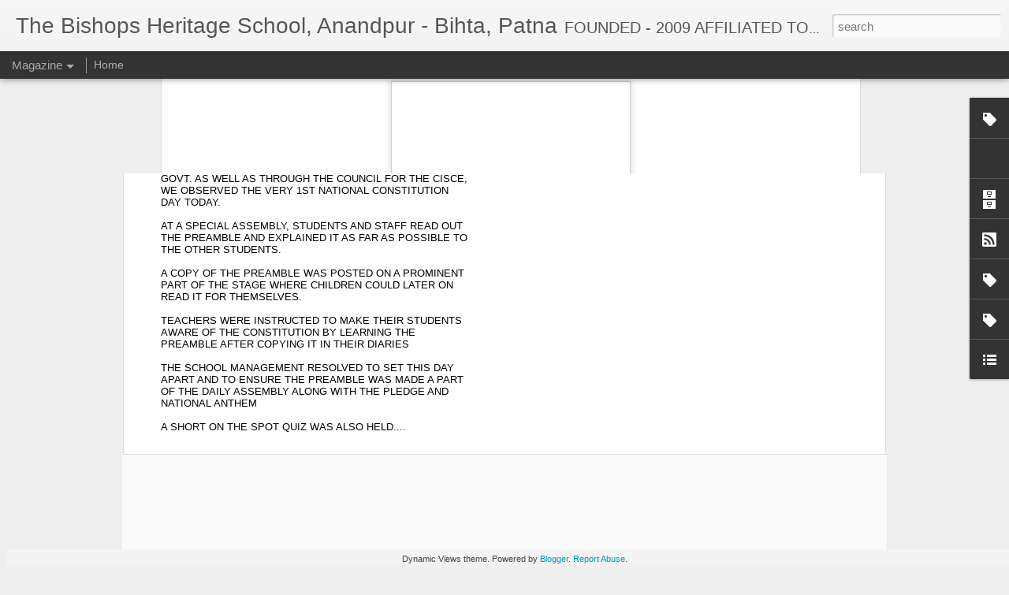

--- FILE ---
content_type: text/javascript; charset=UTF-8
request_url: http://bishopsheritageschool.blogspot.com/?v=0&action=initial&widgetId=BlogList1&responseType=js&xssi_token=AOuZoY54lXrsWIZalxgZfmPrwBi1kg2ptA%3A1770142564408
body_size: 2573
content:
try {
_WidgetManager._HandleControllerResult('BlogList1', 'initial',{'title': 'My Blog List', 'sortType': 'LAST_UPDATE_DESCENDING', 'numItemsToShow': 0, 'showIcon': true, 'showItemTitle': true, 'showItemSnippet': true, 'showItemThumbnail': true, 'showTimePeriodSinceLastUpdate': true, 'tagName': 'BlogList1-bishopsheritageschool.blogspot.com', 'textColor': '#000', 'linkColor': '#00c', 'totalItems': 6, 'showAllText': 'Show All', 'showNText': 'Show 6', 'items': [{'displayStyle': 'display: block;', 'blogTitle': 'The Underground Writer\x27s Blog', 'blogUrl': 'http://undergroundwriters.blogspot.com/', 'blogIconUrl': 'https://lh3.googleusercontent.com/blogger_img_proxy/AEn0k_sqdBpL7OlP-qIofTXGoRAWBqxs_3SIpW9mlja76Q4_wH8dhEyltSzCJyGH2YOnyqnXg2d1OEh31qp4n3UCeiys0MCrj13lmgYfCa5PuoGjtpJbEL6B\x3ds16-w16-h16', 'itemTitle': 'Flash Fiction', 'itemUrl': 'http://undergroundwriters.blogspot.com/2018/04/flash-fiction.html', 'itemSnippet': 'Sunil Ganu: Fiction in fifty-five words: From where he was, he really \ncouldn\u2019t tell if he was on the right track. His frayed jacket was at a \ndistance, his ...', 'itemThumbnail': {'url': 'https://2.bp.blogspot.com/-cxyV8lr6E0A/WtgCTULHTwI/AAAAAAAAAqA/av8n1vVUKzoQm3C1vVC_QlSeJxPnE7NSwCLcBGAs/s72-c/Sunil%2BGanu%2BMug%2BShot.jpg', 'width': 72, 'height': 72}, 'timePeriodSinceLastUpdate': '7 years ago'}, {'displayStyle': 'display: block;', 'blogTitle': 'georgie\x27s musings', 'blogUrl': 'http://wwwgeorgeherbertsheperdlko.blogspot.com/', 'blogIconUrl': 'https://lh3.googleusercontent.com/blogger_img_proxy/AEn0k_vyVpjadg0UAsfFY87ql5_B3wo62CJzT2LfIGUqdfkub5tdi3rv5m8ld5_H9lR5alyRcW2wxvDDw0v_6vFr3qVQMkOiogBMRqesnTkMhIpPXfCbWiZIFRWp81Y9A_4\x3ds16-w16-h16', 'itemTitle': 'Dilkusha Palace, Lucknow', 'itemUrl': 'http://wwwgeorgeherbertsheperdlko.blogspot.com/2016/07/dilkusha-palace-lucknow.html', 'itemSnippet': 'A large part of the original Dilkusha gardenslies beyond the wall that runs \nclose to the palace preventing visitors accessing the front! A back view of \nthe...', 'itemThumbnail': {'url': 'https://blogger.googleusercontent.com/img/b/R29vZ2xl/AVvXsEhL3Rv_LUt5EpU5T5VZn4b34GvAjuS07oKPDEgm40rfqnOgOY_FJEdtGwyl8y_cTpyh60YLIv3OtLAdDLiYa2qj0ta78B3WrVGtrjAvd-HhkwlFBL7nQrClBzHNeap81jfht8iHd4eLVX6Q/s72-c/Jul19.16.Dilkusha+125.jpg', 'width': 72, 'height': 72}, 'timePeriodSinceLastUpdate': '9 years ago'}, {'displayStyle': 'display: block;', 'blogTitle': 'Victor and Queenie Barnes', 'blogUrl': 'http://victorqueenie.blogspot.com/', 'blogIconUrl': 'https://lh3.googleusercontent.com/blogger_img_proxy/AEn0k_v8fysfbWvFNKoCsM6JjawObTTWniBUe5VUXbVYx3v4vF5olrXE35fUxtshACDOeMO7iZenWaB0Z7D-aepVQ3qM4RmEFUt71cdsyecsLavLcQ\x3ds16-w16-h16', 'itemTitle': 'THE YARRA VALLEY VINEYARDS - WITH THE SHEPPIES', 'itemUrl': 'http://victorqueenie.blogspot.com/2015/07/the-yarra-valley-vineyards-with-sheppies.html', 'itemSnippet': ' *THIS VISIT TO THE MELBOURNE VINEYARDS WAS ONE OF THE MOST EDUCATIVE TOURS \nI HAD.... BECAUSE I GOT TO TASTE DOZENS OF WINES AND CHEESES...!*\n\n*AND ---- ENJ...', 'itemThumbnail': {'url': 'https://blogger.googleusercontent.com/img/b/R29vZ2xl/AVvXsEiwR6_GDHlucX4fzP-kmvnMO93a3H_8NzsMupmx9ANZgJOi1Zi4UDUGSqWGPqs6IkbzPiGx7wHNK7cYCHylbZml-faQqs_raugG6cRBbME2wOurQjEETJL_HED8cMNo3aYlE8njYXoPWNi2/s72-c/DSC_0336.JPG', 'width': 72, 'height': 72}, 'timePeriodSinceLastUpdate': '10 years ago'}, {'displayStyle': 'display: block;', 'blogTitle': 'ZENOLET IN POEMLAND', 'blogUrl': 'http://zenolet.blogspot.com/', 'blogIconUrl': 'https://lh3.googleusercontent.com/blogger_img_proxy/AEn0k_v3h0L4Y2f4Ph-LuGve1HV2SHTMxWkL_6DSNQC3Uu5m1zNGmvc5Dt2oTyTZ6c9bIJETr2_oBc8qRyTfKRubBDbs_ELPQXkiKWX66Q\x3ds16-w16-h16', 'itemTitle': 'I AM YOURS', 'itemUrl': 'http://zenolet.blogspot.com/2012/03/i-am-yours.html', 'itemSnippet': '\nYou can snatch my band\nMake my hair disheveled.\nTease me in every way\nBut my pain would hurt you like hell.\n\nYou can break my toys\nYou can hide my dolls\nPus...', 'itemThumbnail': {'url': 'http://1.bp.blogspot.com/-KDrRJKAAGL0/T3B35X4L45I/AAAAAAAAANU/DAhWFuqGlTo/s72-c/tumblr_l9xiyxLsZr1qdp3nbo1_500.jpg', 'width': 72, 'height': 72}, 'timePeriodSinceLastUpdate': '13 years ago'}, {'displayStyle': 'display: block;', 'blogTitle': 'By Little and By Little', 'blogUrl': 'http://jochopra.blogspot.com/', 'blogIconUrl': 'https://lh3.googleusercontent.com/blogger_img_proxy/AEn0k_vGfcg8Q-Bfn-BTK0a_xL1QLDI7Wf7UYzZ9scxmXxOXthJsiena136XLGdywVnhJ6YVU3gFj5bgdubgRCMpRquRZHGqyaWg2-pEww\x3ds16-w16-h16', 'itemTitle': 'New Post at My New Home', 'itemUrl': 'http://jochopra.blogspot.com/2011/08/new-post-at-my-new-home.html', 'itemSnippet': 'Hello there! I\x27m still blogging, just in a new place. \n\nPlease drop by by clicking on this link!', 'itemThumbnail': '', 'timePeriodSinceLastUpdate': '14 years ago'}, {'displayStyle': 'display: block;', 'blogTitle': 'Unplanned Journeys', 'blogUrl': 'http://unplannedjourneys.blogspot.com/', 'blogIconUrl': 'https://lh3.googleusercontent.com/blogger_img_proxy/AEn0k_s8_5jTn815OPYmnASiC8plgvz7oRSiYXRSwTnZbpnDXc3z8IlY51u58uvvDlWqPlVTUXabOUENY2IdK2wDFs8BAeJTugsaukm6Uij1EE4aFuPKrGk\x3ds16-w16-h16', 'itemTitle': '\u201cOm Jai Jagdish\u201d and a Happy Diwali.', 'itemUrl': 'http://unplannedjourneys.blogspot.com/2010/11/om-jai-jagdish-and-happy-diwali.html', 'itemSnippet': ' \nBelated Happy Diwali Guys. Trust you had fun and the hangovers are over; \nand thanks, I had an interesting Diwali too. \n\u2018Interesting\u2019 is actually an unders...', 'itemThumbnail': '', 'timePeriodSinceLastUpdate': '15 years ago'}]});
} catch (e) {
  if (typeof log != 'undefined') {
    log('HandleControllerResult failed: ' + e);
  }
}


--- FILE ---
content_type: text/javascript; charset=UTF-8
request_url: http://bishopsheritageschool.blogspot.com/?v=0&action=initial&widgetId=Label2&responseType=js&xssi_token=AOuZoY54lXrsWIZalxgZfmPrwBi1kg2ptA%3A1770142564408
body_size: 1762
content:
try {
_WidgetManager._HandleControllerResult('Label2', 'initial',{'title': 'Labels', 'display': 'list', 'showFreqNumbers': true, 'labels': [{'name': 'ADMISSIONS OPEN 2012', 'count': 1, 'cssSize': 2, 'url': 'http://bishopsheritageschool.blogspot.com/search/label/ADMISSIONS%20OPEN%202012'}, {'name': 'ANNUAL INTER-HOUSE QUIZ CONTEST 2010', 'count': 1, 'cssSize': 2, 'url': 'http://bishopsheritageschool.blogspot.com/search/label/ANNUAL%20INTER-HOUSE%20QUIZ%20CONTEST%202010'}, {'name': 'ANNUAL PROJECT EXCURSIONS - MARCH 2012', 'count': 1, 'cssSize': 2, 'url': 'http://bishopsheritageschool.blogspot.com/search/label/ANNUAL%20PROJECT%20EXCURSIONS%20-%20MARCH%202012'}, {'name': 'About our School', 'count': 1, 'cssSize': 2, 'url': 'http://bishopsheritageschool.blogspot.com/search/label/About%20our%20School'}, {'name': 'BHS REQUIRES', 'count': 1, 'cssSize': 2, 'url': 'http://bishopsheritageschool.blogspot.com/search/label/BHS%20REQUIRES'}, {'name': 'Brs Nite May 2010', 'count': 1, 'cssSize': 2, 'url': 'http://bishopsheritageschool.blogspot.com/search/label/Brs%20Nite%20May%202010'}, {'name': 'CASUAL PHOTOS', 'count': 1, 'cssSize': 2, 'url': 'http://bishopsheritageschool.blogspot.com/search/label/CASUAL%20PHOTOS'}, {'name': 'CLASS AND STAFF PHOTOS 2011', 'count': 1, 'cssSize': 2, 'url': 'http://bishopsheritageschool.blogspot.com/search/label/CLASS%20AND%20STAFF%20PHOTOS%202011'}, {'name': 'Chess 2010', 'count': 1, 'cssSize': 2, 'url': 'http://bishopsheritageschool.blogspot.com/search/label/Chess%202010'}, {'name': 'Childrens Day 2011', 'count': 1, 'cssSize': 2, 'url': 'http://bishopsheritageschool.blogspot.com/search/label/Childrens%20Day%202011'}, {'name': 'DANCE AND DRAMA COMPETITION - 4TH FEB 2012', 'count': 1, 'cssSize': 2, 'url': 'http://bishopsheritageschool.blogspot.com/search/label/DANCE%20AND%20DRAMA%20COMPETITION%20-%204TH%20FEB%202012'}, {'name': 'DANCE AND DRAMA INTER-HOUSE CONTEST OCT 2010', 'count': 1, 'cssSize': 2, 'url': 'http://bishopsheritageschool.blogspot.com/search/label/DANCE%20AND%20DRAMA%20INTER-HOUSE%20CONTEST%20OCT%202010'}, {'name': 'END OF ACADEMIC SESSION - MARCH 2012', 'count': 1, 'cssSize': 2, 'url': 'http://bishopsheritageschool.blogspot.com/search/label/END%20OF%20ACADEMIC%20SESSION%20-%20MARCH%202012'}, {'name': 'ENGLISH AND HINDI ELOCUTION CONTESTS - AUG 2011', 'count': 1, 'cssSize': 2, 'url': 'http://bishopsheritageschool.blogspot.com/search/label/ENGLISH%20AND%20HINDI%20ELOCUTION%20CONTESTS%20-%20AUG%202011'}, {'name': 'ENGLISH ELOCUTION - 2010', 'count': 1, 'cssSize': 2, 'url': 'http://bishopsheritageschool.blogspot.com/search/label/ENGLISH%20ELOCUTION%20-%202010'}, {'name': 'Exams - March 2010', 'count': 1, 'cssSize': 2, 'url': 'http://bishopsheritageschool.blogspot.com/search/label/Exams%20-%20March%202010'}, {'name': 'FOUNDERS', 'count': 1, 'cssSize': 2, 'url': 'http://bishopsheritageschool.blogspot.com/search/label/FOUNDERS'}, {'name': 'From the Principals Desk', 'count': 1, 'cssSize': 2, 'url': 'http://bishopsheritageschool.blogspot.com/search/label/From%20the%20Principals%20Desk'}, {'name': 'HEADMISTRESS - UPPER JR', 'count': 1, 'cssSize': 2, 'url': 'http://bishopsheritageschool.blogspot.com/search/label/HEADMISTRESS%20-%20UPPER%20JR'}, {'name': 'HINDI ELOCUTION AUG 2010', 'count': 1, 'cssSize': 2, 'url': 'http://bishopsheritageschool.blogspot.com/search/label/HINDI%20ELOCUTION%20AUG%202010'}, {'name': 'Hostel Section', 'count': 1, 'cssSize': 2, 'url': 'http://bishopsheritageschool.blogspot.com/search/label/Hostel%20Section'}, {'name': 'INDEPENDENCE DAY 2010', 'count': 1, 'cssSize': 2, 'url': 'http://bishopsheritageschool.blogspot.com/search/label/INDEPENDENCE%20DAY%202010'}, {'name': 'Independence Day at BHS', 'count': 1, 'cssSize': 2, 'url': 'http://bishopsheritageschool.blogspot.com/search/label/Independence%20Day%20at%20BHS'}, {'name': 'Inter-School Elocution Contest - PATNA', 'count': 1, 'cssSize': 2, 'url': 'http://bishopsheritageschool.blogspot.com/search/label/Inter-School%20Elocution%20Contest%20-%20PATNA'}, {'name': 'Kids at play...', 'count': 1, 'cssSize': 2, 'url': 'http://bishopsheritageschool.blogspot.com/search/label/Kids%20at%20play...'}, {'name': 'LOCATE US', 'count': 1, 'cssSize': 2, 'url': 'http://bishopsheritageschool.blogspot.com/search/label/LOCATE%20US'}, {'name': 'Last day of School', 'count': 1, 'cssSize': 2, 'url': 'http://bishopsheritageschool.blogspot.com/search/label/Last%20day%20of%20School'}, {'name': 'MARATHON 2001', 'count': 1, 'cssSize': 2, 'url': 'http://bishopsheritageschool.blogspot.com/search/label/MARATHON%202001'}, {'name': 'Marathon: 20th Nov 2011', 'count': 1, 'cssSize': 2, 'url': 'http://bishopsheritageschool.blogspot.com/search/label/Marathon%3A%2020th%20Nov%202011'}, {'name': 'NEW WEBSITE', 'count': 1, 'cssSize': 2, 'url': 'http://bishopsheritageschool.blogspot.com/search/label/NEW%20WEBSITE'}, {'name': 'New Field', 'count': 1, 'cssSize': 2, 'url': 'http://bishopsheritageschool.blogspot.com/search/label/New%20Field'}, {'name': 'New construction 2012', 'count': 1, 'cssSize': 2, 'url': 'http://bishopsheritageschool.blogspot.com/search/label/New%20construction%202012'}, {'name': 'OUR NEW STAFF CAR', 'count': 1, 'cssSize': 2, 'url': 'http://bishopsheritageschool.blogspot.com/search/label/OUR%20NEW%20STAFF%20CAR'}, {'name': 'Our Park and Mrs Shirley Barnes', 'count': 1, 'cssSize': 2, 'url': 'http://bishopsheritageschool.blogspot.com/search/label/Our%20Park%20and%20Mrs%20Shirley%20Barnes'}, {'name': 'P/T Meeting and Teachers Day 2010', 'count': 1, 'cssSize': 2, 'url': 'http://bishopsheritageschool.blogspot.com/search/label/P%2FT%20Meeting%20and%20Teachers%20Day%202010'}, {'name': 'PICNIC ON THE GANGES', 'count': 1, 'cssSize': 2, 'url': 'http://bishopsheritageschool.blogspot.com/search/label/PICNIC%20ON%20THE%20GANGES'}, {'name': 'PRINCIPALS DESK 2010', 'count': 1, 'cssSize': 2, 'url': 'http://bishopsheritageschool.blogspot.com/search/label/PRINCIPALS%20DESK%202010'}, {'name': 'Parent Teacher meet and Exhibition', 'count': 1, 'cssSize': 2, 'url': 'http://bishopsheritageschool.blogspot.com/search/label/Parent%20Teacher%20meet%20and%20Exhibition'}, {'name': 'Patna schools', 'count': 1, 'cssSize': 2, 'url': 'http://bishopsheritageschool.blogspot.com/search/label/Patna%20schools'}, {'name': 'Picnic at tomb of Makhdum Shah Daulat', 'count': 1, 'cssSize': 2, 'url': 'http://bishopsheritageschool.blogspot.com/search/label/Picnic%20at%20tomb%20of%20Makhdum%20Shah%20Daulat'}, {'name': 'Quiz Contest 2009', 'count': 1, 'cssSize': 2, 'url': 'http://bishopsheritageschool.blogspot.com/search/label/Quiz%20Contest%202009'}, {'name': 'RAKSHA BANDHAN', 'count': 1, 'cssSize': 2, 'url': 'http://bishopsheritageschool.blogspot.com/search/label/RAKSHA%20BANDHAN'}, {'name': 'REPUBLIC DAY', 'count': 1, 'cssSize': 2, 'url': 'http://bishopsheritageschool.blogspot.com/search/label/REPUBLIC%20DAY'}, {'name': 'SARASWATI PUJA - 2011', 'count': 1, 'cssSize': 2, 'url': 'http://bishopsheritageschool.blogspot.com/search/label/SARASWATI%20PUJA%20-%202011'}, {'name': 'SOCCER - JULY 2010', 'count': 1, 'cssSize': 2, 'url': 'http://bishopsheritageschool.blogspot.com/search/label/SOCCER%20-%20JULY%202010'}, {'name': 'SPELLING - BEE CONTEST', 'count': 1, 'cssSize': 2, 'url': 'http://bishopsheritageschool.blogspot.com/search/label/SPELLING%20-%20BEE%20CONTEST'}, {'name': 'Saraswati Puja', 'count': 1, 'cssSize': 2, 'url': 'http://bishopsheritageschool.blogspot.com/search/label/Saraswati%20Puja'}, {'name': 'School Photo Day', 'count': 1, 'cssSize': 2, 'url': 'http://bishopsheritageschool.blogspot.com/search/label/School%20Photo%20Day'}, {'name': 'School from outside', 'count': 1, 'cssSize': 2, 'url': 'http://bishopsheritageschool.blogspot.com/search/label/School%20from%20outside'}, {'name': 'School in session', 'count': 1, 'cssSize': 2, 'url': 'http://bishopsheritageschool.blogspot.com/search/label/School%20in%20session'}, {'name': 'Skating and Karate Introduced', 'count': 1, 'cssSize': 2, 'url': 'http://bishopsheritageschool.blogspot.com/search/label/Skating%20and%20Karate%20Introduced'}, {'name': 'Staff List - 2009    F O U N D E R S', 'count': 1, 'cssSize': 2, 'url': 'http://bishopsheritageschool.blogspot.com/search/label/Staff%20List%20-%202009%20%20%20%20F%20O%20U%20N%20D%20E%20R%20S'}, {'name': 'Staff and Children', 'count': 1, 'cssSize': 2, 'url': 'http://bishopsheritageschool.blogspot.com/search/label/Staff%20and%20Children'}, {'name': 'TUG - O  - WAR', 'count': 1, 'cssSize': 2, 'url': 'http://bishopsheritageschool.blogspot.com/search/label/TUG%20-%20O%20%20-%20WAR'}, {'name': 'Teachers Day 2009', 'count': 1, 'cssSize': 2, 'url': 'http://bishopsheritageschool.blogspot.com/search/label/Teachers%20Day%202009'}, {'name': 'WANTED - MORE STAFF', 'count': 1, 'cssSize': 2, 'url': 'http://bishopsheritageschool.blogspot.com/search/label/WANTED%20-%20MORE%20STAFF'}, {'name': 'Weather - Patna', 'count': 1, 'cssSize': 2, 'url': 'http://bishopsheritageschool.blogspot.com/search/label/Weather%20-%20Patna'}, {'name': 'XMAS', 'count': 1, 'cssSize': 2, 'url': 'http://bishopsheritageschool.blogspot.com/search/label/XMAS'}, {'name': 'lOGOS', 'count': 1, 'cssSize': 2, 'url': 'http://bishopsheritageschool.blogspot.com/search/label/lOGOS'}, {'name': 'primary block', 'count': 1, 'cssSize': 2, 'url': 'http://bishopsheritageschool.blogspot.com/search/label/primary%20block'}, {'name': 'schools in Patna', 'count': 1, 'cssSize': 2, 'url': 'http://bishopsheritageschool.blogspot.com/search/label/schools%20in%20Patna'}]});
} catch (e) {
  if (typeof log != 'undefined') {
    log('HandleControllerResult failed: ' + e);
  }
}


--- FILE ---
content_type: text/javascript; charset=UTF-8
request_url: http://bishopsheritageschool.blogspot.com/?v=0&action=initial&widgetId=BlogArchive1&responseType=js&xssi_token=AOuZoY54lXrsWIZalxgZfmPrwBi1kg2ptA%3A1770142564408
body_size: 1339
content:
try {
_WidgetManager._HandleControllerResult('BlogArchive1', 'initial',{'url': 'http://bishopsheritageschool.blogspot.com/search?updated-min\x3d1970-01-01T05:30:00%2B05:30\x26updated-max\x3d292278994-08-17T07:12:55Z\x26max-results\x3d50', 'name': 'All Posts', 'expclass': 'expanded', 'toggleId': 'ALL-0', 'post-count': 142, 'data': [{'url': 'http://bishopsheritageschool.blogspot.com/2015/', 'name': '2015', 'expclass': 'expanded', 'toggleId': 'YEARLY-1420050600000', 'post-count': 8, 'data': [{'url': 'http://bishopsheritageschool.blogspot.com/2015/11/', 'name': 'November', 'expclass': 'expanded', 'toggleId': 'MONTHLY-1446316200000', 'post-count': 2, 'posts': [{'title': 'NATIONAL CONSTITUTION DAY - 26 NOV 2015', 'url': 'http://bishopsheritageschool.blogspot.com/2015/11/national-constitution-day-26-nov-2015.html'}, {'title': 'RANGOLI - 2015', 'url': 'http://bishopsheritageschool.blogspot.com/2015/11/rangoli-2015.html'}]}, {'url': 'http://bishopsheritageschool.blogspot.com/2015/10/', 'name': 'October', 'expclass': 'collapsed', 'toggleId': 'MONTHLY-1443637800000', 'post-count': 1}, {'url': 'http://bishopsheritageschool.blogspot.com/2015/08/', 'name': 'August', 'expclass': 'collapsed', 'toggleId': 'MONTHLY-1438367400000', 'post-count': 2}, {'url': 'http://bishopsheritageschool.blogspot.com/2015/01/', 'name': 'January', 'expclass': 'collapsed', 'toggleId': 'MONTHLY-1420050600000', 'post-count': 3}]}, {'url': 'http://bishopsheritageschool.blogspot.com/2014/', 'name': '2014', 'expclass': 'collapsed', 'toggleId': 'YEARLY-1388514600000', 'post-count': 19, 'data': [{'url': 'http://bishopsheritageschool.blogspot.com/2014/11/', 'name': 'November', 'expclass': 'collapsed', 'toggleId': 'MONTHLY-1414780200000', 'post-count': 3}, {'url': 'http://bishopsheritageschool.blogspot.com/2014/10/', 'name': 'October', 'expclass': 'collapsed', 'toggleId': 'MONTHLY-1412101800000', 'post-count': 1}, {'url': 'http://bishopsheritageschool.blogspot.com/2014/09/', 'name': 'September', 'expclass': 'collapsed', 'toggleId': 'MONTHLY-1409509800000', 'post-count': 2}, {'url': 'http://bishopsheritageschool.blogspot.com/2014/07/', 'name': 'July', 'expclass': 'collapsed', 'toggleId': 'MONTHLY-1404153000000', 'post-count': 2}, {'url': 'http://bishopsheritageschool.blogspot.com/2014/06/', 'name': 'June', 'expclass': 'collapsed', 'toggleId': 'MONTHLY-1401561000000', 'post-count': 1}, {'url': 'http://bishopsheritageschool.blogspot.com/2014/05/', 'name': 'May', 'expclass': 'collapsed', 'toggleId': 'MONTHLY-1398882600000', 'post-count': 1}, {'url': 'http://bishopsheritageschool.blogspot.com/2014/04/', 'name': 'April', 'expclass': 'collapsed', 'toggleId': 'MONTHLY-1396290600000', 'post-count': 2}, {'url': 'http://bishopsheritageschool.blogspot.com/2014/03/', 'name': 'March', 'expclass': 'collapsed', 'toggleId': 'MONTHLY-1393612200000', 'post-count': 5}, {'url': 'http://bishopsheritageschool.blogspot.com/2014/02/', 'name': 'February', 'expclass': 'collapsed', 'toggleId': 'MONTHLY-1391193000000', 'post-count': 1}, {'url': 'http://bishopsheritageschool.blogspot.com/2014/01/', 'name': 'January', 'expclass': 'collapsed', 'toggleId': 'MONTHLY-1388514600000', 'post-count': 1}]}, {'url': 'http://bishopsheritageschool.blogspot.com/2013/', 'name': '2013', 'expclass': 'collapsed', 'toggleId': 'YEARLY-1356978600000', 'post-count': 26, 'data': [{'url': 'http://bishopsheritageschool.blogspot.com/2013/12/', 'name': 'December', 'expclass': 'collapsed', 'toggleId': 'MONTHLY-1385836200000', 'post-count': 3}, {'url': 'http://bishopsheritageschool.blogspot.com/2013/11/', 'name': 'November', 'expclass': 'collapsed', 'toggleId': 'MONTHLY-1383244200000', 'post-count': 5}, {'url': 'http://bishopsheritageschool.blogspot.com/2013/10/', 'name': 'October', 'expclass': 'collapsed', 'toggleId': 'MONTHLY-1380565800000', 'post-count': 1}, {'url': 'http://bishopsheritageschool.blogspot.com/2013/09/', 'name': 'September', 'expclass': 'collapsed', 'toggleId': 'MONTHLY-1377973800000', 'post-count': 2}, {'url': 'http://bishopsheritageschool.blogspot.com/2013/08/', 'name': 'August', 'expclass': 'collapsed', 'toggleId': 'MONTHLY-1375295400000', 'post-count': 2}, {'url': 'http://bishopsheritageschool.blogspot.com/2013/07/', 'name': 'July', 'expclass': 'collapsed', 'toggleId': 'MONTHLY-1372617000000', 'post-count': 4}, {'url': 'http://bishopsheritageschool.blogspot.com/2013/06/', 'name': 'June', 'expclass': 'collapsed', 'toggleId': 'MONTHLY-1370025000000', 'post-count': 1}, {'url': 'http://bishopsheritageschool.blogspot.com/2013/05/', 'name': 'May', 'expclass': 'collapsed', 'toggleId': 'MONTHLY-1367346600000', 'post-count': 1}, {'url': 'http://bishopsheritageschool.blogspot.com/2013/03/', 'name': 'March', 'expclass': 'collapsed', 'toggleId': 'MONTHLY-1362076200000', 'post-count': 1}, {'url': 'http://bishopsheritageschool.blogspot.com/2013/02/', 'name': 'February', 'expclass': 'collapsed', 'toggleId': 'MONTHLY-1359657000000', 'post-count': 4}, {'url': 'http://bishopsheritageschool.blogspot.com/2013/01/', 'name': 'January', 'expclass': 'collapsed', 'toggleId': 'MONTHLY-1356978600000', 'post-count': 2}]}, {'url': 'http://bishopsheritageschool.blogspot.com/2012/', 'name': '2012', 'expclass': 'collapsed', 'toggleId': 'YEARLY-1325356200000', 'post-count': 31, 'data': [{'url': 'http://bishopsheritageschool.blogspot.com/2012/12/', 'name': 'December', 'expclass': 'collapsed', 'toggleId': 'MONTHLY-1354300200000', 'post-count': 3}, {'url': 'http://bishopsheritageschool.blogspot.com/2012/11/', 'name': 'November', 'expclass': 'collapsed', 'toggleId': 'MONTHLY-1351708200000', 'post-count': 5}, {'url': 'http://bishopsheritageschool.blogspot.com/2012/10/', 'name': 'October', 'expclass': 'collapsed', 'toggleId': 'MONTHLY-1349029800000', 'post-count': 3}, {'url': 'http://bishopsheritageschool.blogspot.com/2012/09/', 'name': 'September', 'expclass': 'collapsed', 'toggleId': 'MONTHLY-1346437800000', 'post-count': 2}, {'url': 'http://bishopsheritageschool.blogspot.com/2012/08/', 'name': 'August', 'expclass': 'collapsed', 'toggleId': 'MONTHLY-1343759400000', 'post-count': 4}, {'url': 'http://bishopsheritageschool.blogspot.com/2012/07/', 'name': 'July', 'expclass': 'collapsed', 'toggleId': 'MONTHLY-1341081000000', 'post-count': 3}, {'url': 'http://bishopsheritageschool.blogspot.com/2012/06/', 'name': 'June', 'expclass': 'collapsed', 'toggleId': 'MONTHLY-1338489000000', 'post-count': 1}, {'url': 'http://bishopsheritageschool.blogspot.com/2012/05/', 'name': 'May', 'expclass': 'collapsed', 'toggleId': 'MONTHLY-1335810600000', 'post-count': 2}, {'url': 'http://bishopsheritageschool.blogspot.com/2012/04/', 'name': 'April', 'expclass': 'collapsed', 'toggleId': 'MONTHLY-1333218600000', 'post-count': 4}, {'url': 'http://bishopsheritageschool.blogspot.com/2012/02/', 'name': 'February', 'expclass': 'collapsed', 'toggleId': 'MONTHLY-1328034600000', 'post-count': 1}, {'url': 'http://bishopsheritageschool.blogspot.com/2012/01/', 'name': 'January', 'expclass': 'collapsed', 'toggleId': 'MONTHLY-1325356200000', 'post-count': 3}]}, {'url': 'http://bishopsheritageschool.blogspot.com/2011/', 'name': '2011', 'expclass': 'collapsed', 'toggleId': 'YEARLY-1293820200000', 'post-count': 13, 'data': [{'url': 'http://bishopsheritageschool.blogspot.com/2011/12/', 'name': 'December', 'expclass': 'collapsed', 'toggleId': 'MONTHLY-1322677800000', 'post-count': 1}, {'url': 'http://bishopsheritageschool.blogspot.com/2011/11/', 'name': 'November', 'expclass': 'collapsed', 'toggleId': 'MONTHLY-1320085800000', 'post-count': 3}, {'url': 'http://bishopsheritageschool.blogspot.com/2011/09/', 'name': 'September', 'expclass': 'collapsed', 'toggleId': 'MONTHLY-1314815400000', 'post-count': 1}, {'url': 'http://bishopsheritageschool.blogspot.com/2011/05/', 'name': 'May', 'expclass': 'collapsed', 'toggleId': 'MONTHLY-1304188200000', 'post-count': 1}, {'url': 'http://bishopsheritageschool.blogspot.com/2011/03/', 'name': 'March', 'expclass': 'collapsed', 'toggleId': 'MONTHLY-1298917800000', 'post-count': 2}, {'url': 'http://bishopsheritageschool.blogspot.com/2011/02/', 'name': 'February', 'expclass': 'collapsed', 'toggleId': 'MONTHLY-1296498600000', 'post-count': 3}, {'url': 'http://bishopsheritageschool.blogspot.com/2011/01/', 'name': 'January', 'expclass': 'collapsed', 'toggleId': 'MONTHLY-1293820200000', 'post-count': 2}]}, {'url': 'http://bishopsheritageschool.blogspot.com/2010/', 'name': '2010', 'expclass': 'collapsed', 'toggleId': 'YEARLY-1262284200000', 'post-count': 25, 'data': [{'url': 'http://bishopsheritageschool.blogspot.com/2010/12/', 'name': 'December', 'expclass': 'collapsed', 'toggleId': 'MONTHLY-1291141800000', 'post-count': 2}, {'url': 'http://bishopsheritageschool.blogspot.com/2010/11/', 'name': 'November', 'expclass': 'collapsed', 'toggleId': 'MONTHLY-1288549800000', 'post-count': 2}, {'url': 'http://bishopsheritageschool.blogspot.com/2010/10/', 'name': 'October', 'expclass': 'collapsed', 'toggleId': 'MONTHLY-1285871400000', 'post-count': 1}, {'url': 'http://bishopsheritageschool.blogspot.com/2010/09/', 'name': 'September', 'expclass': 'collapsed', 'toggleId': 'MONTHLY-1283279400000', 'post-count': 2}, {'url': 'http://bishopsheritageschool.blogspot.com/2010/08/', 'name': 'August', 'expclass': 'collapsed', 'toggleId': 'MONTHLY-1280601000000', 'post-count': 6}, {'url': 'http://bishopsheritageschool.blogspot.com/2010/07/', 'name': 'July', 'expclass': 'collapsed', 'toggleId': 'MONTHLY-1277922600000', 'post-count': 3}, {'url': 'http://bishopsheritageschool.blogspot.com/2010/06/', 'name': 'June', 'expclass': 'collapsed', 'toggleId': 'MONTHLY-1275330600000', 'post-count': 2}, {'url': 'http://bishopsheritageschool.blogspot.com/2010/05/', 'name': 'May', 'expclass': 'collapsed', 'toggleId': 'MONTHLY-1272652200000', 'post-count': 4}, {'url': 'http://bishopsheritageschool.blogspot.com/2010/04/', 'name': 'April', 'expclass': 'collapsed', 'toggleId': 'MONTHLY-1270060200000', 'post-count': 1}, {'url': 'http://bishopsheritageschool.blogspot.com/2010/03/', 'name': 'March', 'expclass': 'collapsed', 'toggleId': 'MONTHLY-1267381800000', 'post-count': 1}, {'url': 'http://bishopsheritageschool.blogspot.com/2010/01/', 'name': 'January', 'expclass': 'collapsed', 'toggleId': 'MONTHLY-1262284200000', 'post-count': 1}]}, {'url': 'http://bishopsheritageschool.blogspot.com/2009/', 'name': '2009', 'expclass': 'collapsed', 'toggleId': 'YEARLY-1230748200000', 'post-count': 20, 'data': [{'url': 'http://bishopsheritageschool.blogspot.com/2009/12/', 'name': 'December', 'expclass': 'collapsed', 'toggleId': 'MONTHLY-1259605800000', 'post-count': 4}, {'url': 'http://bishopsheritageschool.blogspot.com/2009/11/', 'name': 'November', 'expclass': 'collapsed', 'toggleId': 'MONTHLY-1257013800000', 'post-count': 1}, {'url': 'http://bishopsheritageschool.blogspot.com/2009/10/', 'name': 'October', 'expclass': 'collapsed', 'toggleId': 'MONTHLY-1254335400000', 'post-count': 5}, {'url': 'http://bishopsheritageschool.blogspot.com/2009/09/', 'name': 'September', 'expclass': 'collapsed', 'toggleId': 'MONTHLY-1251743400000', 'post-count': 2}, {'url': 'http://bishopsheritageschool.blogspot.com/2009/08/', 'name': 'August', 'expclass': 'collapsed', 'toggleId': 'MONTHLY-1249065000000', 'post-count': 8}]}], 'toggleopen': 'MONTHLY-1446316200000', 'style': 'HIERARCHY', 'title': 'Blog Archive'});
} catch (e) {
  if (typeof log != 'undefined') {
    log('HandleControllerResult failed: ' + e);
  }
}


--- FILE ---
content_type: text/javascript; charset=UTF-8
request_url: http://bishopsheritageschool.blogspot.com/?v=0&action=initial&widgetId=BlogList1&responseType=js&xssi_token=AOuZoY54lXrsWIZalxgZfmPrwBi1kg2ptA%3A1770142564408
body_size: 2573
content:
try {
_WidgetManager._HandleControllerResult('BlogList1', 'initial',{'title': 'My Blog List', 'sortType': 'LAST_UPDATE_DESCENDING', 'numItemsToShow': 0, 'showIcon': true, 'showItemTitle': true, 'showItemSnippet': true, 'showItemThumbnail': true, 'showTimePeriodSinceLastUpdate': true, 'tagName': 'BlogList1-bishopsheritageschool.blogspot.com', 'textColor': '#000', 'linkColor': '#00c', 'totalItems': 6, 'showAllText': 'Show All', 'showNText': 'Show 6', 'items': [{'displayStyle': 'display: block;', 'blogTitle': 'The Underground Writer\x27s Blog', 'blogUrl': 'http://undergroundwriters.blogspot.com/', 'blogIconUrl': 'https://lh3.googleusercontent.com/blogger_img_proxy/AEn0k_sqdBpL7OlP-qIofTXGoRAWBqxs_3SIpW9mlja76Q4_wH8dhEyltSzCJyGH2YOnyqnXg2d1OEh31qp4n3UCeiys0MCrj13lmgYfCa5PuoGjtpJbEL6B\x3ds16-w16-h16', 'itemTitle': 'Flash Fiction', 'itemUrl': 'http://undergroundwriters.blogspot.com/2018/04/flash-fiction.html', 'itemSnippet': 'Sunil Ganu: Fiction in fifty-five words: From where he was, he really \ncouldn\u2019t tell if he was on the right track. His frayed jacket was at a \ndistance, his ...', 'itemThumbnail': {'url': 'https://2.bp.blogspot.com/-cxyV8lr6E0A/WtgCTULHTwI/AAAAAAAAAqA/av8n1vVUKzoQm3C1vVC_QlSeJxPnE7NSwCLcBGAs/s72-c/Sunil%2BGanu%2BMug%2BShot.jpg', 'width': 72, 'height': 72}, 'timePeriodSinceLastUpdate': '7 years ago'}, {'displayStyle': 'display: block;', 'blogTitle': 'georgie\x27s musings', 'blogUrl': 'http://wwwgeorgeherbertsheperdlko.blogspot.com/', 'blogIconUrl': 'https://lh3.googleusercontent.com/blogger_img_proxy/AEn0k_vyVpjadg0UAsfFY87ql5_B3wo62CJzT2LfIGUqdfkub5tdi3rv5m8ld5_H9lR5alyRcW2wxvDDw0v_6vFr3qVQMkOiogBMRqesnTkMhIpPXfCbWiZIFRWp81Y9A_4\x3ds16-w16-h16', 'itemTitle': 'Dilkusha Palace, Lucknow', 'itemUrl': 'http://wwwgeorgeherbertsheperdlko.blogspot.com/2016/07/dilkusha-palace-lucknow.html', 'itemSnippet': 'A large part of the original Dilkusha gardenslies beyond the wall that runs \nclose to the palace preventing visitors accessing the front! A back view of \nthe...', 'itemThumbnail': {'url': 'https://blogger.googleusercontent.com/img/b/R29vZ2xl/AVvXsEhL3Rv_LUt5EpU5T5VZn4b34GvAjuS07oKPDEgm40rfqnOgOY_FJEdtGwyl8y_cTpyh60YLIv3OtLAdDLiYa2qj0ta78B3WrVGtrjAvd-HhkwlFBL7nQrClBzHNeap81jfht8iHd4eLVX6Q/s72-c/Jul19.16.Dilkusha+125.jpg', 'width': 72, 'height': 72}, 'timePeriodSinceLastUpdate': '9 years ago'}, {'displayStyle': 'display: block;', 'blogTitle': 'Victor and Queenie Barnes', 'blogUrl': 'http://victorqueenie.blogspot.com/', 'blogIconUrl': 'https://lh3.googleusercontent.com/blogger_img_proxy/AEn0k_v8fysfbWvFNKoCsM6JjawObTTWniBUe5VUXbVYx3v4vF5olrXE35fUxtshACDOeMO7iZenWaB0Z7D-aepVQ3qM4RmEFUt71cdsyecsLavLcQ\x3ds16-w16-h16', 'itemTitle': 'THE YARRA VALLEY VINEYARDS - WITH THE SHEPPIES', 'itemUrl': 'http://victorqueenie.blogspot.com/2015/07/the-yarra-valley-vineyards-with-sheppies.html', 'itemSnippet': ' *THIS VISIT TO THE MELBOURNE VINEYARDS WAS ONE OF THE MOST EDUCATIVE TOURS \nI HAD.... BECAUSE I GOT TO TASTE DOZENS OF WINES AND CHEESES...!*\n\n*AND ---- ENJ...', 'itemThumbnail': {'url': 'https://blogger.googleusercontent.com/img/b/R29vZ2xl/AVvXsEiwR6_GDHlucX4fzP-kmvnMO93a3H_8NzsMupmx9ANZgJOi1Zi4UDUGSqWGPqs6IkbzPiGx7wHNK7cYCHylbZml-faQqs_raugG6cRBbME2wOurQjEETJL_HED8cMNo3aYlE8njYXoPWNi2/s72-c/DSC_0336.JPG', 'width': 72, 'height': 72}, 'timePeriodSinceLastUpdate': '10 years ago'}, {'displayStyle': 'display: block;', 'blogTitle': 'ZENOLET IN POEMLAND', 'blogUrl': 'http://zenolet.blogspot.com/', 'blogIconUrl': 'https://lh3.googleusercontent.com/blogger_img_proxy/AEn0k_v3h0L4Y2f4Ph-LuGve1HV2SHTMxWkL_6DSNQC3Uu5m1zNGmvc5Dt2oTyTZ6c9bIJETr2_oBc8qRyTfKRubBDbs_ELPQXkiKWX66Q\x3ds16-w16-h16', 'itemTitle': 'I AM YOURS', 'itemUrl': 'http://zenolet.blogspot.com/2012/03/i-am-yours.html', 'itemSnippet': '\nYou can snatch my band\nMake my hair disheveled.\nTease me in every way\nBut my pain would hurt you like hell.\n\nYou can break my toys\nYou can hide my dolls\nPus...', 'itemThumbnail': {'url': 'http://1.bp.blogspot.com/-KDrRJKAAGL0/T3B35X4L45I/AAAAAAAAANU/DAhWFuqGlTo/s72-c/tumblr_l9xiyxLsZr1qdp3nbo1_500.jpg', 'width': 72, 'height': 72}, 'timePeriodSinceLastUpdate': '13 years ago'}, {'displayStyle': 'display: block;', 'blogTitle': 'By Little and By Little', 'blogUrl': 'http://jochopra.blogspot.com/', 'blogIconUrl': 'https://lh3.googleusercontent.com/blogger_img_proxy/AEn0k_vGfcg8Q-Bfn-BTK0a_xL1QLDI7Wf7UYzZ9scxmXxOXthJsiena136XLGdywVnhJ6YVU3gFj5bgdubgRCMpRquRZHGqyaWg2-pEww\x3ds16-w16-h16', 'itemTitle': 'New Post at My New Home', 'itemUrl': 'http://jochopra.blogspot.com/2011/08/new-post-at-my-new-home.html', 'itemSnippet': 'Hello there! I\x27m still blogging, just in a new place. \n\nPlease drop by by clicking on this link!', 'itemThumbnail': '', 'timePeriodSinceLastUpdate': '14 years ago'}, {'displayStyle': 'display: block;', 'blogTitle': 'Unplanned Journeys', 'blogUrl': 'http://unplannedjourneys.blogspot.com/', 'blogIconUrl': 'https://lh3.googleusercontent.com/blogger_img_proxy/AEn0k_s8_5jTn815OPYmnASiC8plgvz7oRSiYXRSwTnZbpnDXc3z8IlY51u58uvvDlWqPlVTUXabOUENY2IdK2wDFs8BAeJTugsaukm6Uij1EE4aFuPKrGk\x3ds16-w16-h16', 'itemTitle': '\u201cOm Jai Jagdish\u201d and a Happy Diwali.', 'itemUrl': 'http://unplannedjourneys.blogspot.com/2010/11/om-jai-jagdish-and-happy-diwali.html', 'itemSnippet': ' \nBelated Happy Diwali Guys. Trust you had fun and the hangovers are over; \nand thanks, I had an interesting Diwali too. \n\u2018Interesting\u2019 is actually an unders...', 'itemThumbnail': '', 'timePeriodSinceLastUpdate': '15 years ago'}]});
} catch (e) {
  if (typeof log != 'undefined') {
    log('HandleControllerResult failed: ' + e);
  }
}


--- FILE ---
content_type: text/javascript; charset=UTF-8
request_url: http://bishopsheritageschool.blogspot.com/?v=0&action=initial&widgetId=Label3&responseType=js&xssi_token=AOuZoY54lXrsWIZalxgZfmPrwBi1kg2ptA%3A1770142564408
body_size: 1763
content:
try {
_WidgetManager._HandleControllerResult('Label3', 'initial',{'title': 'Labels', 'display': 'list', 'showFreqNumbers': true, 'labels': [{'name': 'ADMISSIONS OPEN 2012', 'count': 1, 'cssSize': 2, 'url': 'http://bishopsheritageschool.blogspot.com/search/label/ADMISSIONS%20OPEN%202012'}, {'name': 'ANNUAL INTER-HOUSE QUIZ CONTEST 2010', 'count': 1, 'cssSize': 2, 'url': 'http://bishopsheritageschool.blogspot.com/search/label/ANNUAL%20INTER-HOUSE%20QUIZ%20CONTEST%202010'}, {'name': 'ANNUAL PROJECT EXCURSIONS - MARCH 2012', 'count': 1, 'cssSize': 2, 'url': 'http://bishopsheritageschool.blogspot.com/search/label/ANNUAL%20PROJECT%20EXCURSIONS%20-%20MARCH%202012'}, {'name': 'About our School', 'count': 1, 'cssSize': 2, 'url': 'http://bishopsheritageschool.blogspot.com/search/label/About%20our%20School'}, {'name': 'BHS REQUIRES', 'count': 1, 'cssSize': 2, 'url': 'http://bishopsheritageschool.blogspot.com/search/label/BHS%20REQUIRES'}, {'name': 'Brs Nite May 2010', 'count': 1, 'cssSize': 2, 'url': 'http://bishopsheritageschool.blogspot.com/search/label/Brs%20Nite%20May%202010'}, {'name': 'CASUAL PHOTOS', 'count': 1, 'cssSize': 2, 'url': 'http://bishopsheritageschool.blogspot.com/search/label/CASUAL%20PHOTOS'}, {'name': 'CLASS AND STAFF PHOTOS 2011', 'count': 1, 'cssSize': 2, 'url': 'http://bishopsheritageschool.blogspot.com/search/label/CLASS%20AND%20STAFF%20PHOTOS%202011'}, {'name': 'Chess 2010', 'count': 1, 'cssSize': 2, 'url': 'http://bishopsheritageschool.blogspot.com/search/label/Chess%202010'}, {'name': 'Childrens Day 2011', 'count': 1, 'cssSize': 2, 'url': 'http://bishopsheritageschool.blogspot.com/search/label/Childrens%20Day%202011'}, {'name': 'DANCE AND DRAMA COMPETITION - 4TH FEB 2012', 'count': 1, 'cssSize': 2, 'url': 'http://bishopsheritageschool.blogspot.com/search/label/DANCE%20AND%20DRAMA%20COMPETITION%20-%204TH%20FEB%202012'}, {'name': 'DANCE AND DRAMA INTER-HOUSE CONTEST OCT 2010', 'count': 1, 'cssSize': 2, 'url': 'http://bishopsheritageschool.blogspot.com/search/label/DANCE%20AND%20DRAMA%20INTER-HOUSE%20CONTEST%20OCT%202010'}, {'name': 'END OF ACADEMIC SESSION - MARCH 2012', 'count': 1, 'cssSize': 2, 'url': 'http://bishopsheritageschool.blogspot.com/search/label/END%20OF%20ACADEMIC%20SESSION%20-%20MARCH%202012'}, {'name': 'ENGLISH AND HINDI ELOCUTION CONTESTS - AUG 2011', 'count': 1, 'cssSize': 2, 'url': 'http://bishopsheritageschool.blogspot.com/search/label/ENGLISH%20AND%20HINDI%20ELOCUTION%20CONTESTS%20-%20AUG%202011'}, {'name': 'ENGLISH ELOCUTION - 2010', 'count': 1, 'cssSize': 2, 'url': 'http://bishopsheritageschool.blogspot.com/search/label/ENGLISH%20ELOCUTION%20-%202010'}, {'name': 'Exams - March 2010', 'count': 1, 'cssSize': 2, 'url': 'http://bishopsheritageschool.blogspot.com/search/label/Exams%20-%20March%202010'}, {'name': 'FOUNDERS', 'count': 1, 'cssSize': 2, 'url': 'http://bishopsheritageschool.blogspot.com/search/label/FOUNDERS'}, {'name': 'From the Principals Desk', 'count': 1, 'cssSize': 2, 'url': 'http://bishopsheritageschool.blogspot.com/search/label/From%20the%20Principals%20Desk'}, {'name': 'HEADMISTRESS - UPPER JR', 'count': 1, 'cssSize': 2, 'url': 'http://bishopsheritageschool.blogspot.com/search/label/HEADMISTRESS%20-%20UPPER%20JR'}, {'name': 'HINDI ELOCUTION AUG 2010', 'count': 1, 'cssSize': 2, 'url': 'http://bishopsheritageschool.blogspot.com/search/label/HINDI%20ELOCUTION%20AUG%202010'}, {'name': 'Hostel Section', 'count': 1, 'cssSize': 2, 'url': 'http://bishopsheritageschool.blogspot.com/search/label/Hostel%20Section'}, {'name': 'INDEPENDENCE DAY 2010', 'count': 1, 'cssSize': 2, 'url': 'http://bishopsheritageschool.blogspot.com/search/label/INDEPENDENCE%20DAY%202010'}, {'name': 'Independence Day at BHS', 'count': 1, 'cssSize': 2, 'url': 'http://bishopsheritageschool.blogspot.com/search/label/Independence%20Day%20at%20BHS'}, {'name': 'Inter-School Elocution Contest - PATNA', 'count': 1, 'cssSize': 2, 'url': 'http://bishopsheritageschool.blogspot.com/search/label/Inter-School%20Elocution%20Contest%20-%20PATNA'}, {'name': 'Kids at play...', 'count': 1, 'cssSize': 2, 'url': 'http://bishopsheritageschool.blogspot.com/search/label/Kids%20at%20play...'}, {'name': 'LOCATE US', 'count': 1, 'cssSize': 2, 'url': 'http://bishopsheritageschool.blogspot.com/search/label/LOCATE%20US'}, {'name': 'Last day of School', 'count': 1, 'cssSize': 2, 'url': 'http://bishopsheritageschool.blogspot.com/search/label/Last%20day%20of%20School'}, {'name': 'MARATHON 2001', 'count': 1, 'cssSize': 2, 'url': 'http://bishopsheritageschool.blogspot.com/search/label/MARATHON%202001'}, {'name': 'Marathon: 20th Nov 2011', 'count': 1, 'cssSize': 2, 'url': 'http://bishopsheritageschool.blogspot.com/search/label/Marathon%3A%2020th%20Nov%202011'}, {'name': 'NEW WEBSITE', 'count': 1, 'cssSize': 2, 'url': 'http://bishopsheritageschool.blogspot.com/search/label/NEW%20WEBSITE'}, {'name': 'New Field', 'count': 1, 'cssSize': 2, 'url': 'http://bishopsheritageschool.blogspot.com/search/label/New%20Field'}, {'name': 'New construction 2012', 'count': 1, 'cssSize': 2, 'url': 'http://bishopsheritageschool.blogspot.com/search/label/New%20construction%202012'}, {'name': 'OUR NEW STAFF CAR', 'count': 1, 'cssSize': 2, 'url': 'http://bishopsheritageschool.blogspot.com/search/label/OUR%20NEW%20STAFF%20CAR'}, {'name': 'Our Park and Mrs Shirley Barnes', 'count': 1, 'cssSize': 2, 'url': 'http://bishopsheritageschool.blogspot.com/search/label/Our%20Park%20and%20Mrs%20Shirley%20Barnes'}, {'name': 'P/T Meeting and Teachers Day 2010', 'count': 1, 'cssSize': 2, 'url': 'http://bishopsheritageschool.blogspot.com/search/label/P%2FT%20Meeting%20and%20Teachers%20Day%202010'}, {'name': 'PICNIC ON THE GANGES', 'count': 1, 'cssSize': 2, 'url': 'http://bishopsheritageschool.blogspot.com/search/label/PICNIC%20ON%20THE%20GANGES'}, {'name': 'PRINCIPALS DESK 2010', 'count': 1, 'cssSize': 2, 'url': 'http://bishopsheritageschool.blogspot.com/search/label/PRINCIPALS%20DESK%202010'}, {'name': 'Parent Teacher meet and Exhibition', 'count': 1, 'cssSize': 2, 'url': 'http://bishopsheritageschool.blogspot.com/search/label/Parent%20Teacher%20meet%20and%20Exhibition'}, {'name': 'Patna schools', 'count': 1, 'cssSize': 2, 'url': 'http://bishopsheritageschool.blogspot.com/search/label/Patna%20schools'}, {'name': 'Picnic at tomb of Makhdum Shah Daulat', 'count': 1, 'cssSize': 2, 'url': 'http://bishopsheritageschool.blogspot.com/search/label/Picnic%20at%20tomb%20of%20Makhdum%20Shah%20Daulat'}, {'name': 'Quiz Contest 2009', 'count': 1, 'cssSize': 2, 'url': 'http://bishopsheritageschool.blogspot.com/search/label/Quiz%20Contest%202009'}, {'name': 'RAKSHA BANDHAN', 'count': 1, 'cssSize': 2, 'url': 'http://bishopsheritageschool.blogspot.com/search/label/RAKSHA%20BANDHAN'}, {'name': 'REPUBLIC DAY', 'count': 1, 'cssSize': 2, 'url': 'http://bishopsheritageschool.blogspot.com/search/label/REPUBLIC%20DAY'}, {'name': 'SARASWATI PUJA - 2011', 'count': 1, 'cssSize': 2, 'url': 'http://bishopsheritageschool.blogspot.com/search/label/SARASWATI%20PUJA%20-%202011'}, {'name': 'SOCCER - JULY 2010', 'count': 1, 'cssSize': 2, 'url': 'http://bishopsheritageschool.blogspot.com/search/label/SOCCER%20-%20JULY%202010'}, {'name': 'SPELLING - BEE CONTEST', 'count': 1, 'cssSize': 2, 'url': 'http://bishopsheritageschool.blogspot.com/search/label/SPELLING%20-%20BEE%20CONTEST'}, {'name': 'Saraswati Puja', 'count': 1, 'cssSize': 2, 'url': 'http://bishopsheritageschool.blogspot.com/search/label/Saraswati%20Puja'}, {'name': 'School Photo Day', 'count': 1, 'cssSize': 2, 'url': 'http://bishopsheritageschool.blogspot.com/search/label/School%20Photo%20Day'}, {'name': 'School from outside', 'count': 1, 'cssSize': 2, 'url': 'http://bishopsheritageschool.blogspot.com/search/label/School%20from%20outside'}, {'name': 'School in session', 'count': 1, 'cssSize': 2, 'url': 'http://bishopsheritageschool.blogspot.com/search/label/School%20in%20session'}, {'name': 'Skating and Karate Introduced', 'count': 1, 'cssSize': 2, 'url': 'http://bishopsheritageschool.blogspot.com/search/label/Skating%20and%20Karate%20Introduced'}, {'name': 'Staff List - 2009    F O U N D E R S', 'count': 1, 'cssSize': 2, 'url': 'http://bishopsheritageschool.blogspot.com/search/label/Staff%20List%20-%202009%20%20%20%20F%20O%20U%20N%20D%20E%20R%20S'}, {'name': 'Staff and Children', 'count': 1, 'cssSize': 2, 'url': 'http://bishopsheritageschool.blogspot.com/search/label/Staff%20and%20Children'}, {'name': 'TUG - O  - WAR', 'count': 1, 'cssSize': 2, 'url': 'http://bishopsheritageschool.blogspot.com/search/label/TUG%20-%20O%20%20-%20WAR'}, {'name': 'Teachers Day 2009', 'count': 1, 'cssSize': 2, 'url': 'http://bishopsheritageschool.blogspot.com/search/label/Teachers%20Day%202009'}, {'name': 'WANTED - MORE STAFF', 'count': 1, 'cssSize': 2, 'url': 'http://bishopsheritageschool.blogspot.com/search/label/WANTED%20-%20MORE%20STAFF'}, {'name': 'Weather - Patna', 'count': 1, 'cssSize': 2, 'url': 'http://bishopsheritageschool.blogspot.com/search/label/Weather%20-%20Patna'}, {'name': 'XMAS', 'count': 1, 'cssSize': 2, 'url': 'http://bishopsheritageschool.blogspot.com/search/label/XMAS'}, {'name': 'lOGOS', 'count': 1, 'cssSize': 2, 'url': 'http://bishopsheritageschool.blogspot.com/search/label/lOGOS'}, {'name': 'primary block', 'count': 1, 'cssSize': 2, 'url': 'http://bishopsheritageschool.blogspot.com/search/label/primary%20block'}, {'name': 'schools in Patna', 'count': 1, 'cssSize': 2, 'url': 'http://bishopsheritageschool.blogspot.com/search/label/schools%20in%20Patna'}]});
} catch (e) {
  if (typeof log != 'undefined') {
    log('HandleControllerResult failed: ' + e);
  }
}


--- FILE ---
content_type: text/javascript; charset=UTF-8
request_url: http://bishopsheritageschool.blogspot.com/?v=0&action=initial&widgetId=Profile1&responseType=js&xssi_token=AOuZoY54lXrsWIZalxgZfmPrwBi1kg2ptA%3A1770142564408
body_size: 527
content:
try {
_WidgetManager._HandleControllerResult('Profile1', 'initial',{'title': 'About Me', 'team': false, 'showlocation': false, 'occupation': '', 'showoccupation': false, 'aboutme': '', 'showaboutme': false, 'displayname': '', 'profileLogo': '//www.blogger.com/img/logo-16.png', 'hasgoogleprofile': false, 'userUrl': 'https://www.blogger.com/profile/13529060642501199067', 'photo': {'url': '//blogger.googleusercontent.com/img/b/R29vZ2xl/AVvXsEjqMk1VhD8f8HI82dF47VO60mnAM8upEJyJfLCbwXqyo2BmqH7UX4yChfPeJXmP_msMb06oY6WLrZEnSzCipLTV0yZBoOCMvtTWzMfI2V5zcc6RpqIzr6dmgnGwqRdKag/s1600/*', 'width': 36, 'height': 80, 'alt': 'My Photo'}, 'viewProfileMsg': 'View my complete profile', 'isDisplayable': true});
} catch (e) {
  if (typeof log != 'undefined') {
    log('HandleControllerResult failed: ' + e);
  }
}


--- FILE ---
content_type: text/javascript; charset=UTF-8
request_url: http://bishopsheritageschool.blogspot.com/?v=0&action=initial&widgetId=Label1&responseType=js&xssi_token=AOuZoY54lXrsWIZalxgZfmPrwBi1kg2ptA%3A1770142564408
body_size: 1764
content:
try {
_WidgetManager._HandleControllerResult('Label1', 'initial',{'title': 'Labels', 'display': 'cloud', 'showFreqNumbers': true, 'labels': [{'name': 'ADMISSIONS OPEN 2012', 'count': 1, 'cssSize': 2, 'url': 'http://bishopsheritageschool.blogspot.com/search/label/ADMISSIONS%20OPEN%202012'}, {'name': 'ANNUAL INTER-HOUSE QUIZ CONTEST 2010', 'count': 1, 'cssSize': 2, 'url': 'http://bishopsheritageschool.blogspot.com/search/label/ANNUAL%20INTER-HOUSE%20QUIZ%20CONTEST%202010'}, {'name': 'ANNUAL PROJECT EXCURSIONS - MARCH 2012', 'count': 1, 'cssSize': 2, 'url': 'http://bishopsheritageschool.blogspot.com/search/label/ANNUAL%20PROJECT%20EXCURSIONS%20-%20MARCH%202012'}, {'name': 'About our School', 'count': 1, 'cssSize': 2, 'url': 'http://bishopsheritageschool.blogspot.com/search/label/About%20our%20School'}, {'name': 'BHS REQUIRES', 'count': 1, 'cssSize': 2, 'url': 'http://bishopsheritageschool.blogspot.com/search/label/BHS%20REQUIRES'}, {'name': 'Brs Nite May 2010', 'count': 1, 'cssSize': 2, 'url': 'http://bishopsheritageschool.blogspot.com/search/label/Brs%20Nite%20May%202010'}, {'name': 'CASUAL PHOTOS', 'count': 1, 'cssSize': 2, 'url': 'http://bishopsheritageschool.blogspot.com/search/label/CASUAL%20PHOTOS'}, {'name': 'CLASS AND STAFF PHOTOS 2011', 'count': 1, 'cssSize': 2, 'url': 'http://bishopsheritageschool.blogspot.com/search/label/CLASS%20AND%20STAFF%20PHOTOS%202011'}, {'name': 'Chess 2010', 'count': 1, 'cssSize': 2, 'url': 'http://bishopsheritageschool.blogspot.com/search/label/Chess%202010'}, {'name': 'Childrens Day 2011', 'count': 1, 'cssSize': 2, 'url': 'http://bishopsheritageschool.blogspot.com/search/label/Childrens%20Day%202011'}, {'name': 'DANCE AND DRAMA COMPETITION - 4TH FEB 2012', 'count': 1, 'cssSize': 2, 'url': 'http://bishopsheritageschool.blogspot.com/search/label/DANCE%20AND%20DRAMA%20COMPETITION%20-%204TH%20FEB%202012'}, {'name': 'DANCE AND DRAMA INTER-HOUSE CONTEST OCT 2010', 'count': 1, 'cssSize': 2, 'url': 'http://bishopsheritageschool.blogspot.com/search/label/DANCE%20AND%20DRAMA%20INTER-HOUSE%20CONTEST%20OCT%202010'}, {'name': 'END OF ACADEMIC SESSION - MARCH 2012', 'count': 1, 'cssSize': 2, 'url': 'http://bishopsheritageschool.blogspot.com/search/label/END%20OF%20ACADEMIC%20SESSION%20-%20MARCH%202012'}, {'name': 'ENGLISH AND HINDI ELOCUTION CONTESTS - AUG 2011', 'count': 1, 'cssSize': 2, 'url': 'http://bishopsheritageschool.blogspot.com/search/label/ENGLISH%20AND%20HINDI%20ELOCUTION%20CONTESTS%20-%20AUG%202011'}, {'name': 'ENGLISH ELOCUTION - 2010', 'count': 1, 'cssSize': 2, 'url': 'http://bishopsheritageschool.blogspot.com/search/label/ENGLISH%20ELOCUTION%20-%202010'}, {'name': 'Exams - March 2010', 'count': 1, 'cssSize': 2, 'url': 'http://bishopsheritageschool.blogspot.com/search/label/Exams%20-%20March%202010'}, {'name': 'FOUNDERS', 'count': 1, 'cssSize': 2, 'url': 'http://bishopsheritageschool.blogspot.com/search/label/FOUNDERS'}, {'name': 'From the Principals Desk', 'count': 1, 'cssSize': 2, 'url': 'http://bishopsheritageschool.blogspot.com/search/label/From%20the%20Principals%20Desk'}, {'name': 'HEADMISTRESS - UPPER JR', 'count': 1, 'cssSize': 2, 'url': 'http://bishopsheritageschool.blogspot.com/search/label/HEADMISTRESS%20-%20UPPER%20JR'}, {'name': 'HINDI ELOCUTION AUG 2010', 'count': 1, 'cssSize': 2, 'url': 'http://bishopsheritageschool.blogspot.com/search/label/HINDI%20ELOCUTION%20AUG%202010'}, {'name': 'Hostel Section', 'count': 1, 'cssSize': 2, 'url': 'http://bishopsheritageschool.blogspot.com/search/label/Hostel%20Section'}, {'name': 'INDEPENDENCE DAY 2010', 'count': 1, 'cssSize': 2, 'url': 'http://bishopsheritageschool.blogspot.com/search/label/INDEPENDENCE%20DAY%202010'}, {'name': 'Independence Day at BHS', 'count': 1, 'cssSize': 2, 'url': 'http://bishopsheritageschool.blogspot.com/search/label/Independence%20Day%20at%20BHS'}, {'name': 'Inter-School Elocution Contest - PATNA', 'count': 1, 'cssSize': 2, 'url': 'http://bishopsheritageschool.blogspot.com/search/label/Inter-School%20Elocution%20Contest%20-%20PATNA'}, {'name': 'Kids at play...', 'count': 1, 'cssSize': 2, 'url': 'http://bishopsheritageschool.blogspot.com/search/label/Kids%20at%20play...'}, {'name': 'LOCATE US', 'count': 1, 'cssSize': 2, 'url': 'http://bishopsheritageschool.blogspot.com/search/label/LOCATE%20US'}, {'name': 'Last day of School', 'count': 1, 'cssSize': 2, 'url': 'http://bishopsheritageschool.blogspot.com/search/label/Last%20day%20of%20School'}, {'name': 'MARATHON 2001', 'count': 1, 'cssSize': 2, 'url': 'http://bishopsheritageschool.blogspot.com/search/label/MARATHON%202001'}, {'name': 'Marathon: 20th Nov 2011', 'count': 1, 'cssSize': 2, 'url': 'http://bishopsheritageschool.blogspot.com/search/label/Marathon%3A%2020th%20Nov%202011'}, {'name': 'NEW WEBSITE', 'count': 1, 'cssSize': 2, 'url': 'http://bishopsheritageschool.blogspot.com/search/label/NEW%20WEBSITE'}, {'name': 'New Field', 'count': 1, 'cssSize': 2, 'url': 'http://bishopsheritageschool.blogspot.com/search/label/New%20Field'}, {'name': 'New construction 2012', 'count': 1, 'cssSize': 2, 'url': 'http://bishopsheritageschool.blogspot.com/search/label/New%20construction%202012'}, {'name': 'OUR NEW STAFF CAR', 'count': 1, 'cssSize': 2, 'url': 'http://bishopsheritageschool.blogspot.com/search/label/OUR%20NEW%20STAFF%20CAR'}, {'name': 'Our Park and Mrs Shirley Barnes', 'count': 1, 'cssSize': 2, 'url': 'http://bishopsheritageschool.blogspot.com/search/label/Our%20Park%20and%20Mrs%20Shirley%20Barnes'}, {'name': 'P/T Meeting and Teachers Day 2010', 'count': 1, 'cssSize': 2, 'url': 'http://bishopsheritageschool.blogspot.com/search/label/P%2FT%20Meeting%20and%20Teachers%20Day%202010'}, {'name': 'PICNIC ON THE GANGES', 'count': 1, 'cssSize': 2, 'url': 'http://bishopsheritageschool.blogspot.com/search/label/PICNIC%20ON%20THE%20GANGES'}, {'name': 'PRINCIPALS DESK 2010', 'count': 1, 'cssSize': 2, 'url': 'http://bishopsheritageschool.blogspot.com/search/label/PRINCIPALS%20DESK%202010'}, {'name': 'Parent Teacher meet and Exhibition', 'count': 1, 'cssSize': 2, 'url': 'http://bishopsheritageschool.blogspot.com/search/label/Parent%20Teacher%20meet%20and%20Exhibition'}, {'name': 'Patna schools', 'count': 1, 'cssSize': 2, 'url': 'http://bishopsheritageschool.blogspot.com/search/label/Patna%20schools'}, {'name': 'Picnic at tomb of Makhdum Shah Daulat', 'count': 1, 'cssSize': 2, 'url': 'http://bishopsheritageschool.blogspot.com/search/label/Picnic%20at%20tomb%20of%20Makhdum%20Shah%20Daulat'}, {'name': 'Quiz Contest 2009', 'count': 1, 'cssSize': 2, 'url': 'http://bishopsheritageschool.blogspot.com/search/label/Quiz%20Contest%202009'}, {'name': 'RAKSHA BANDHAN', 'count': 1, 'cssSize': 2, 'url': 'http://bishopsheritageschool.blogspot.com/search/label/RAKSHA%20BANDHAN'}, {'name': 'REPUBLIC DAY', 'count': 1, 'cssSize': 2, 'url': 'http://bishopsheritageschool.blogspot.com/search/label/REPUBLIC%20DAY'}, {'name': 'SARASWATI PUJA - 2011', 'count': 1, 'cssSize': 2, 'url': 'http://bishopsheritageschool.blogspot.com/search/label/SARASWATI%20PUJA%20-%202011'}, {'name': 'SOCCER - JULY 2010', 'count': 1, 'cssSize': 2, 'url': 'http://bishopsheritageschool.blogspot.com/search/label/SOCCER%20-%20JULY%202010'}, {'name': 'SPELLING - BEE CONTEST', 'count': 1, 'cssSize': 2, 'url': 'http://bishopsheritageschool.blogspot.com/search/label/SPELLING%20-%20BEE%20CONTEST'}, {'name': 'Saraswati Puja', 'count': 1, 'cssSize': 2, 'url': 'http://bishopsheritageschool.blogspot.com/search/label/Saraswati%20Puja'}, {'name': 'School Photo Day', 'count': 1, 'cssSize': 2, 'url': 'http://bishopsheritageschool.blogspot.com/search/label/School%20Photo%20Day'}, {'name': 'School from outside', 'count': 1, 'cssSize': 2, 'url': 'http://bishopsheritageschool.blogspot.com/search/label/School%20from%20outside'}, {'name': 'School in session', 'count': 1, 'cssSize': 2, 'url': 'http://bishopsheritageschool.blogspot.com/search/label/School%20in%20session'}, {'name': 'Skating and Karate Introduced', 'count': 1, 'cssSize': 2, 'url': 'http://bishopsheritageschool.blogspot.com/search/label/Skating%20and%20Karate%20Introduced'}, {'name': 'Staff List - 2009    F O U N D E R S', 'count': 1, 'cssSize': 2, 'url': 'http://bishopsheritageschool.blogspot.com/search/label/Staff%20List%20-%202009%20%20%20%20F%20O%20U%20N%20D%20E%20R%20S'}, {'name': 'Staff and Children', 'count': 1, 'cssSize': 2, 'url': 'http://bishopsheritageschool.blogspot.com/search/label/Staff%20and%20Children'}, {'name': 'TUG - O  - WAR', 'count': 1, 'cssSize': 2, 'url': 'http://bishopsheritageschool.blogspot.com/search/label/TUG%20-%20O%20%20-%20WAR'}, {'name': 'Teachers Day 2009', 'count': 1, 'cssSize': 2, 'url': 'http://bishopsheritageschool.blogspot.com/search/label/Teachers%20Day%202009'}, {'name': 'WANTED - MORE STAFF', 'count': 1, 'cssSize': 2, 'url': 'http://bishopsheritageschool.blogspot.com/search/label/WANTED%20-%20MORE%20STAFF'}, {'name': 'Weather - Patna', 'count': 1, 'cssSize': 2, 'url': 'http://bishopsheritageschool.blogspot.com/search/label/Weather%20-%20Patna'}, {'name': 'XMAS', 'count': 1, 'cssSize': 2, 'url': 'http://bishopsheritageschool.blogspot.com/search/label/XMAS'}, {'name': 'lOGOS', 'count': 1, 'cssSize': 2, 'url': 'http://bishopsheritageschool.blogspot.com/search/label/lOGOS'}, {'name': 'primary block', 'count': 1, 'cssSize': 2, 'url': 'http://bishopsheritageschool.blogspot.com/search/label/primary%20block'}, {'name': 'schools in Patna', 'count': 1, 'cssSize': 2, 'url': 'http://bishopsheritageschool.blogspot.com/search/label/schools%20in%20Patna'}]});
} catch (e) {
  if (typeof log != 'undefined') {
    log('HandleControllerResult failed: ' + e);
  }
}


--- FILE ---
content_type: text/javascript; charset=UTF-8
request_url: http://bishopsheritageschool.blogspot.com/?v=0&action=initial&widgetId=BlogArchive1&responseType=js&xssi_token=AOuZoY54lXrsWIZalxgZfmPrwBi1kg2ptA%3A1770142564408
body_size: 1339
content:
try {
_WidgetManager._HandleControllerResult('BlogArchive1', 'initial',{'url': 'http://bishopsheritageschool.blogspot.com/search?updated-min\x3d1970-01-01T05:30:00%2B05:30\x26updated-max\x3d292278994-08-17T07:12:55Z\x26max-results\x3d50', 'name': 'All Posts', 'expclass': 'expanded', 'toggleId': 'ALL-0', 'post-count': 142, 'data': [{'url': 'http://bishopsheritageschool.blogspot.com/2015/', 'name': '2015', 'expclass': 'expanded', 'toggleId': 'YEARLY-1420050600000', 'post-count': 8, 'data': [{'url': 'http://bishopsheritageschool.blogspot.com/2015/11/', 'name': 'November', 'expclass': 'expanded', 'toggleId': 'MONTHLY-1446316200000', 'post-count': 2, 'posts': [{'title': 'NATIONAL CONSTITUTION DAY - 26 NOV 2015', 'url': 'http://bishopsheritageschool.blogspot.com/2015/11/national-constitution-day-26-nov-2015.html'}, {'title': 'RANGOLI - 2015', 'url': 'http://bishopsheritageschool.blogspot.com/2015/11/rangoli-2015.html'}]}, {'url': 'http://bishopsheritageschool.blogspot.com/2015/10/', 'name': 'October', 'expclass': 'collapsed', 'toggleId': 'MONTHLY-1443637800000', 'post-count': 1}, {'url': 'http://bishopsheritageschool.blogspot.com/2015/08/', 'name': 'August', 'expclass': 'collapsed', 'toggleId': 'MONTHLY-1438367400000', 'post-count': 2}, {'url': 'http://bishopsheritageschool.blogspot.com/2015/01/', 'name': 'January', 'expclass': 'collapsed', 'toggleId': 'MONTHLY-1420050600000', 'post-count': 3}]}, {'url': 'http://bishopsheritageschool.blogspot.com/2014/', 'name': '2014', 'expclass': 'collapsed', 'toggleId': 'YEARLY-1388514600000', 'post-count': 19, 'data': [{'url': 'http://bishopsheritageschool.blogspot.com/2014/11/', 'name': 'November', 'expclass': 'collapsed', 'toggleId': 'MONTHLY-1414780200000', 'post-count': 3}, {'url': 'http://bishopsheritageschool.blogspot.com/2014/10/', 'name': 'October', 'expclass': 'collapsed', 'toggleId': 'MONTHLY-1412101800000', 'post-count': 1}, {'url': 'http://bishopsheritageschool.blogspot.com/2014/09/', 'name': 'September', 'expclass': 'collapsed', 'toggleId': 'MONTHLY-1409509800000', 'post-count': 2}, {'url': 'http://bishopsheritageschool.blogspot.com/2014/07/', 'name': 'July', 'expclass': 'collapsed', 'toggleId': 'MONTHLY-1404153000000', 'post-count': 2}, {'url': 'http://bishopsheritageschool.blogspot.com/2014/06/', 'name': 'June', 'expclass': 'collapsed', 'toggleId': 'MONTHLY-1401561000000', 'post-count': 1}, {'url': 'http://bishopsheritageschool.blogspot.com/2014/05/', 'name': 'May', 'expclass': 'collapsed', 'toggleId': 'MONTHLY-1398882600000', 'post-count': 1}, {'url': 'http://bishopsheritageschool.blogspot.com/2014/04/', 'name': 'April', 'expclass': 'collapsed', 'toggleId': 'MONTHLY-1396290600000', 'post-count': 2}, {'url': 'http://bishopsheritageschool.blogspot.com/2014/03/', 'name': 'March', 'expclass': 'collapsed', 'toggleId': 'MONTHLY-1393612200000', 'post-count': 5}, {'url': 'http://bishopsheritageschool.blogspot.com/2014/02/', 'name': 'February', 'expclass': 'collapsed', 'toggleId': 'MONTHLY-1391193000000', 'post-count': 1}, {'url': 'http://bishopsheritageschool.blogspot.com/2014/01/', 'name': 'January', 'expclass': 'collapsed', 'toggleId': 'MONTHLY-1388514600000', 'post-count': 1}]}, {'url': 'http://bishopsheritageschool.blogspot.com/2013/', 'name': '2013', 'expclass': 'collapsed', 'toggleId': 'YEARLY-1356978600000', 'post-count': 26, 'data': [{'url': 'http://bishopsheritageschool.blogspot.com/2013/12/', 'name': 'December', 'expclass': 'collapsed', 'toggleId': 'MONTHLY-1385836200000', 'post-count': 3}, {'url': 'http://bishopsheritageschool.blogspot.com/2013/11/', 'name': 'November', 'expclass': 'collapsed', 'toggleId': 'MONTHLY-1383244200000', 'post-count': 5}, {'url': 'http://bishopsheritageschool.blogspot.com/2013/10/', 'name': 'October', 'expclass': 'collapsed', 'toggleId': 'MONTHLY-1380565800000', 'post-count': 1}, {'url': 'http://bishopsheritageschool.blogspot.com/2013/09/', 'name': 'September', 'expclass': 'collapsed', 'toggleId': 'MONTHLY-1377973800000', 'post-count': 2}, {'url': 'http://bishopsheritageschool.blogspot.com/2013/08/', 'name': 'August', 'expclass': 'collapsed', 'toggleId': 'MONTHLY-1375295400000', 'post-count': 2}, {'url': 'http://bishopsheritageschool.blogspot.com/2013/07/', 'name': 'July', 'expclass': 'collapsed', 'toggleId': 'MONTHLY-1372617000000', 'post-count': 4}, {'url': 'http://bishopsheritageschool.blogspot.com/2013/06/', 'name': 'June', 'expclass': 'collapsed', 'toggleId': 'MONTHLY-1370025000000', 'post-count': 1}, {'url': 'http://bishopsheritageschool.blogspot.com/2013/05/', 'name': 'May', 'expclass': 'collapsed', 'toggleId': 'MONTHLY-1367346600000', 'post-count': 1}, {'url': 'http://bishopsheritageschool.blogspot.com/2013/03/', 'name': 'March', 'expclass': 'collapsed', 'toggleId': 'MONTHLY-1362076200000', 'post-count': 1}, {'url': 'http://bishopsheritageschool.blogspot.com/2013/02/', 'name': 'February', 'expclass': 'collapsed', 'toggleId': 'MONTHLY-1359657000000', 'post-count': 4}, {'url': 'http://bishopsheritageschool.blogspot.com/2013/01/', 'name': 'January', 'expclass': 'collapsed', 'toggleId': 'MONTHLY-1356978600000', 'post-count': 2}]}, {'url': 'http://bishopsheritageschool.blogspot.com/2012/', 'name': '2012', 'expclass': 'collapsed', 'toggleId': 'YEARLY-1325356200000', 'post-count': 31, 'data': [{'url': 'http://bishopsheritageschool.blogspot.com/2012/12/', 'name': 'December', 'expclass': 'collapsed', 'toggleId': 'MONTHLY-1354300200000', 'post-count': 3}, {'url': 'http://bishopsheritageschool.blogspot.com/2012/11/', 'name': 'November', 'expclass': 'collapsed', 'toggleId': 'MONTHLY-1351708200000', 'post-count': 5}, {'url': 'http://bishopsheritageschool.blogspot.com/2012/10/', 'name': 'October', 'expclass': 'collapsed', 'toggleId': 'MONTHLY-1349029800000', 'post-count': 3}, {'url': 'http://bishopsheritageschool.blogspot.com/2012/09/', 'name': 'September', 'expclass': 'collapsed', 'toggleId': 'MONTHLY-1346437800000', 'post-count': 2}, {'url': 'http://bishopsheritageschool.blogspot.com/2012/08/', 'name': 'August', 'expclass': 'collapsed', 'toggleId': 'MONTHLY-1343759400000', 'post-count': 4}, {'url': 'http://bishopsheritageschool.blogspot.com/2012/07/', 'name': 'July', 'expclass': 'collapsed', 'toggleId': 'MONTHLY-1341081000000', 'post-count': 3}, {'url': 'http://bishopsheritageschool.blogspot.com/2012/06/', 'name': 'June', 'expclass': 'collapsed', 'toggleId': 'MONTHLY-1338489000000', 'post-count': 1}, {'url': 'http://bishopsheritageschool.blogspot.com/2012/05/', 'name': 'May', 'expclass': 'collapsed', 'toggleId': 'MONTHLY-1335810600000', 'post-count': 2}, {'url': 'http://bishopsheritageschool.blogspot.com/2012/04/', 'name': 'April', 'expclass': 'collapsed', 'toggleId': 'MONTHLY-1333218600000', 'post-count': 4}, {'url': 'http://bishopsheritageschool.blogspot.com/2012/02/', 'name': 'February', 'expclass': 'collapsed', 'toggleId': 'MONTHLY-1328034600000', 'post-count': 1}, {'url': 'http://bishopsheritageschool.blogspot.com/2012/01/', 'name': 'January', 'expclass': 'collapsed', 'toggleId': 'MONTHLY-1325356200000', 'post-count': 3}]}, {'url': 'http://bishopsheritageschool.blogspot.com/2011/', 'name': '2011', 'expclass': 'collapsed', 'toggleId': 'YEARLY-1293820200000', 'post-count': 13, 'data': [{'url': 'http://bishopsheritageschool.blogspot.com/2011/12/', 'name': 'December', 'expclass': 'collapsed', 'toggleId': 'MONTHLY-1322677800000', 'post-count': 1}, {'url': 'http://bishopsheritageschool.blogspot.com/2011/11/', 'name': 'November', 'expclass': 'collapsed', 'toggleId': 'MONTHLY-1320085800000', 'post-count': 3}, {'url': 'http://bishopsheritageschool.blogspot.com/2011/09/', 'name': 'September', 'expclass': 'collapsed', 'toggleId': 'MONTHLY-1314815400000', 'post-count': 1}, {'url': 'http://bishopsheritageschool.blogspot.com/2011/05/', 'name': 'May', 'expclass': 'collapsed', 'toggleId': 'MONTHLY-1304188200000', 'post-count': 1}, {'url': 'http://bishopsheritageschool.blogspot.com/2011/03/', 'name': 'March', 'expclass': 'collapsed', 'toggleId': 'MONTHLY-1298917800000', 'post-count': 2}, {'url': 'http://bishopsheritageschool.blogspot.com/2011/02/', 'name': 'February', 'expclass': 'collapsed', 'toggleId': 'MONTHLY-1296498600000', 'post-count': 3}, {'url': 'http://bishopsheritageschool.blogspot.com/2011/01/', 'name': 'January', 'expclass': 'collapsed', 'toggleId': 'MONTHLY-1293820200000', 'post-count': 2}]}, {'url': 'http://bishopsheritageschool.blogspot.com/2010/', 'name': '2010', 'expclass': 'collapsed', 'toggleId': 'YEARLY-1262284200000', 'post-count': 25, 'data': [{'url': 'http://bishopsheritageschool.blogspot.com/2010/12/', 'name': 'December', 'expclass': 'collapsed', 'toggleId': 'MONTHLY-1291141800000', 'post-count': 2}, {'url': 'http://bishopsheritageschool.blogspot.com/2010/11/', 'name': 'November', 'expclass': 'collapsed', 'toggleId': 'MONTHLY-1288549800000', 'post-count': 2}, {'url': 'http://bishopsheritageschool.blogspot.com/2010/10/', 'name': 'October', 'expclass': 'collapsed', 'toggleId': 'MONTHLY-1285871400000', 'post-count': 1}, {'url': 'http://bishopsheritageschool.blogspot.com/2010/09/', 'name': 'September', 'expclass': 'collapsed', 'toggleId': 'MONTHLY-1283279400000', 'post-count': 2}, {'url': 'http://bishopsheritageschool.blogspot.com/2010/08/', 'name': 'August', 'expclass': 'collapsed', 'toggleId': 'MONTHLY-1280601000000', 'post-count': 6}, {'url': 'http://bishopsheritageschool.blogspot.com/2010/07/', 'name': 'July', 'expclass': 'collapsed', 'toggleId': 'MONTHLY-1277922600000', 'post-count': 3}, {'url': 'http://bishopsheritageschool.blogspot.com/2010/06/', 'name': 'June', 'expclass': 'collapsed', 'toggleId': 'MONTHLY-1275330600000', 'post-count': 2}, {'url': 'http://bishopsheritageschool.blogspot.com/2010/05/', 'name': 'May', 'expclass': 'collapsed', 'toggleId': 'MONTHLY-1272652200000', 'post-count': 4}, {'url': 'http://bishopsheritageschool.blogspot.com/2010/04/', 'name': 'April', 'expclass': 'collapsed', 'toggleId': 'MONTHLY-1270060200000', 'post-count': 1}, {'url': 'http://bishopsheritageschool.blogspot.com/2010/03/', 'name': 'March', 'expclass': 'collapsed', 'toggleId': 'MONTHLY-1267381800000', 'post-count': 1}, {'url': 'http://bishopsheritageschool.blogspot.com/2010/01/', 'name': 'January', 'expclass': 'collapsed', 'toggleId': 'MONTHLY-1262284200000', 'post-count': 1}]}, {'url': 'http://bishopsheritageschool.blogspot.com/2009/', 'name': '2009', 'expclass': 'collapsed', 'toggleId': 'YEARLY-1230748200000', 'post-count': 20, 'data': [{'url': 'http://bishopsheritageschool.blogspot.com/2009/12/', 'name': 'December', 'expclass': 'collapsed', 'toggleId': 'MONTHLY-1259605800000', 'post-count': 4}, {'url': 'http://bishopsheritageschool.blogspot.com/2009/11/', 'name': 'November', 'expclass': 'collapsed', 'toggleId': 'MONTHLY-1257013800000', 'post-count': 1}, {'url': 'http://bishopsheritageschool.blogspot.com/2009/10/', 'name': 'October', 'expclass': 'collapsed', 'toggleId': 'MONTHLY-1254335400000', 'post-count': 5}, {'url': 'http://bishopsheritageschool.blogspot.com/2009/09/', 'name': 'September', 'expclass': 'collapsed', 'toggleId': 'MONTHLY-1251743400000', 'post-count': 2}, {'url': 'http://bishopsheritageschool.blogspot.com/2009/08/', 'name': 'August', 'expclass': 'collapsed', 'toggleId': 'MONTHLY-1249065000000', 'post-count': 8}]}], 'toggleopen': 'MONTHLY-1446316200000', 'style': 'HIERARCHY', 'title': 'Blog Archive'});
} catch (e) {
  if (typeof log != 'undefined') {
    log('HandleControllerResult failed: ' + e);
  }
}


--- FILE ---
content_type: text/javascript; charset=UTF-8
request_url: http://bishopsheritageschool.blogspot.com/?v=0&action=initial&widgetId=Label2&responseType=js&xssi_token=AOuZoY54lXrsWIZalxgZfmPrwBi1kg2ptA%3A1770142564408
body_size: 1762
content:
try {
_WidgetManager._HandleControllerResult('Label2', 'initial',{'title': 'Labels', 'display': 'list', 'showFreqNumbers': true, 'labels': [{'name': 'ADMISSIONS OPEN 2012', 'count': 1, 'cssSize': 2, 'url': 'http://bishopsheritageschool.blogspot.com/search/label/ADMISSIONS%20OPEN%202012'}, {'name': 'ANNUAL INTER-HOUSE QUIZ CONTEST 2010', 'count': 1, 'cssSize': 2, 'url': 'http://bishopsheritageschool.blogspot.com/search/label/ANNUAL%20INTER-HOUSE%20QUIZ%20CONTEST%202010'}, {'name': 'ANNUAL PROJECT EXCURSIONS - MARCH 2012', 'count': 1, 'cssSize': 2, 'url': 'http://bishopsheritageschool.blogspot.com/search/label/ANNUAL%20PROJECT%20EXCURSIONS%20-%20MARCH%202012'}, {'name': 'About our School', 'count': 1, 'cssSize': 2, 'url': 'http://bishopsheritageschool.blogspot.com/search/label/About%20our%20School'}, {'name': 'BHS REQUIRES', 'count': 1, 'cssSize': 2, 'url': 'http://bishopsheritageschool.blogspot.com/search/label/BHS%20REQUIRES'}, {'name': 'Brs Nite May 2010', 'count': 1, 'cssSize': 2, 'url': 'http://bishopsheritageschool.blogspot.com/search/label/Brs%20Nite%20May%202010'}, {'name': 'CASUAL PHOTOS', 'count': 1, 'cssSize': 2, 'url': 'http://bishopsheritageschool.blogspot.com/search/label/CASUAL%20PHOTOS'}, {'name': 'CLASS AND STAFF PHOTOS 2011', 'count': 1, 'cssSize': 2, 'url': 'http://bishopsheritageschool.blogspot.com/search/label/CLASS%20AND%20STAFF%20PHOTOS%202011'}, {'name': 'Chess 2010', 'count': 1, 'cssSize': 2, 'url': 'http://bishopsheritageschool.blogspot.com/search/label/Chess%202010'}, {'name': 'Childrens Day 2011', 'count': 1, 'cssSize': 2, 'url': 'http://bishopsheritageschool.blogspot.com/search/label/Childrens%20Day%202011'}, {'name': 'DANCE AND DRAMA COMPETITION - 4TH FEB 2012', 'count': 1, 'cssSize': 2, 'url': 'http://bishopsheritageschool.blogspot.com/search/label/DANCE%20AND%20DRAMA%20COMPETITION%20-%204TH%20FEB%202012'}, {'name': 'DANCE AND DRAMA INTER-HOUSE CONTEST OCT 2010', 'count': 1, 'cssSize': 2, 'url': 'http://bishopsheritageschool.blogspot.com/search/label/DANCE%20AND%20DRAMA%20INTER-HOUSE%20CONTEST%20OCT%202010'}, {'name': 'END OF ACADEMIC SESSION - MARCH 2012', 'count': 1, 'cssSize': 2, 'url': 'http://bishopsheritageschool.blogspot.com/search/label/END%20OF%20ACADEMIC%20SESSION%20-%20MARCH%202012'}, {'name': 'ENGLISH AND HINDI ELOCUTION CONTESTS - AUG 2011', 'count': 1, 'cssSize': 2, 'url': 'http://bishopsheritageschool.blogspot.com/search/label/ENGLISH%20AND%20HINDI%20ELOCUTION%20CONTESTS%20-%20AUG%202011'}, {'name': 'ENGLISH ELOCUTION - 2010', 'count': 1, 'cssSize': 2, 'url': 'http://bishopsheritageschool.blogspot.com/search/label/ENGLISH%20ELOCUTION%20-%202010'}, {'name': 'Exams - March 2010', 'count': 1, 'cssSize': 2, 'url': 'http://bishopsheritageschool.blogspot.com/search/label/Exams%20-%20March%202010'}, {'name': 'FOUNDERS', 'count': 1, 'cssSize': 2, 'url': 'http://bishopsheritageschool.blogspot.com/search/label/FOUNDERS'}, {'name': 'From the Principals Desk', 'count': 1, 'cssSize': 2, 'url': 'http://bishopsheritageschool.blogspot.com/search/label/From%20the%20Principals%20Desk'}, {'name': 'HEADMISTRESS - UPPER JR', 'count': 1, 'cssSize': 2, 'url': 'http://bishopsheritageschool.blogspot.com/search/label/HEADMISTRESS%20-%20UPPER%20JR'}, {'name': 'HINDI ELOCUTION AUG 2010', 'count': 1, 'cssSize': 2, 'url': 'http://bishopsheritageschool.blogspot.com/search/label/HINDI%20ELOCUTION%20AUG%202010'}, {'name': 'Hostel Section', 'count': 1, 'cssSize': 2, 'url': 'http://bishopsheritageschool.blogspot.com/search/label/Hostel%20Section'}, {'name': 'INDEPENDENCE DAY 2010', 'count': 1, 'cssSize': 2, 'url': 'http://bishopsheritageschool.blogspot.com/search/label/INDEPENDENCE%20DAY%202010'}, {'name': 'Independence Day at BHS', 'count': 1, 'cssSize': 2, 'url': 'http://bishopsheritageschool.blogspot.com/search/label/Independence%20Day%20at%20BHS'}, {'name': 'Inter-School Elocution Contest - PATNA', 'count': 1, 'cssSize': 2, 'url': 'http://bishopsheritageschool.blogspot.com/search/label/Inter-School%20Elocution%20Contest%20-%20PATNA'}, {'name': 'Kids at play...', 'count': 1, 'cssSize': 2, 'url': 'http://bishopsheritageschool.blogspot.com/search/label/Kids%20at%20play...'}, {'name': 'LOCATE US', 'count': 1, 'cssSize': 2, 'url': 'http://bishopsheritageschool.blogspot.com/search/label/LOCATE%20US'}, {'name': 'Last day of School', 'count': 1, 'cssSize': 2, 'url': 'http://bishopsheritageschool.blogspot.com/search/label/Last%20day%20of%20School'}, {'name': 'MARATHON 2001', 'count': 1, 'cssSize': 2, 'url': 'http://bishopsheritageschool.blogspot.com/search/label/MARATHON%202001'}, {'name': 'Marathon: 20th Nov 2011', 'count': 1, 'cssSize': 2, 'url': 'http://bishopsheritageschool.blogspot.com/search/label/Marathon%3A%2020th%20Nov%202011'}, {'name': 'NEW WEBSITE', 'count': 1, 'cssSize': 2, 'url': 'http://bishopsheritageschool.blogspot.com/search/label/NEW%20WEBSITE'}, {'name': 'New Field', 'count': 1, 'cssSize': 2, 'url': 'http://bishopsheritageschool.blogspot.com/search/label/New%20Field'}, {'name': 'New construction 2012', 'count': 1, 'cssSize': 2, 'url': 'http://bishopsheritageschool.blogspot.com/search/label/New%20construction%202012'}, {'name': 'OUR NEW STAFF CAR', 'count': 1, 'cssSize': 2, 'url': 'http://bishopsheritageschool.blogspot.com/search/label/OUR%20NEW%20STAFF%20CAR'}, {'name': 'Our Park and Mrs Shirley Barnes', 'count': 1, 'cssSize': 2, 'url': 'http://bishopsheritageschool.blogspot.com/search/label/Our%20Park%20and%20Mrs%20Shirley%20Barnes'}, {'name': 'P/T Meeting and Teachers Day 2010', 'count': 1, 'cssSize': 2, 'url': 'http://bishopsheritageschool.blogspot.com/search/label/P%2FT%20Meeting%20and%20Teachers%20Day%202010'}, {'name': 'PICNIC ON THE GANGES', 'count': 1, 'cssSize': 2, 'url': 'http://bishopsheritageschool.blogspot.com/search/label/PICNIC%20ON%20THE%20GANGES'}, {'name': 'PRINCIPALS DESK 2010', 'count': 1, 'cssSize': 2, 'url': 'http://bishopsheritageschool.blogspot.com/search/label/PRINCIPALS%20DESK%202010'}, {'name': 'Parent Teacher meet and Exhibition', 'count': 1, 'cssSize': 2, 'url': 'http://bishopsheritageschool.blogspot.com/search/label/Parent%20Teacher%20meet%20and%20Exhibition'}, {'name': 'Patna schools', 'count': 1, 'cssSize': 2, 'url': 'http://bishopsheritageschool.blogspot.com/search/label/Patna%20schools'}, {'name': 'Picnic at tomb of Makhdum Shah Daulat', 'count': 1, 'cssSize': 2, 'url': 'http://bishopsheritageschool.blogspot.com/search/label/Picnic%20at%20tomb%20of%20Makhdum%20Shah%20Daulat'}, {'name': 'Quiz Contest 2009', 'count': 1, 'cssSize': 2, 'url': 'http://bishopsheritageschool.blogspot.com/search/label/Quiz%20Contest%202009'}, {'name': 'RAKSHA BANDHAN', 'count': 1, 'cssSize': 2, 'url': 'http://bishopsheritageschool.blogspot.com/search/label/RAKSHA%20BANDHAN'}, {'name': 'REPUBLIC DAY', 'count': 1, 'cssSize': 2, 'url': 'http://bishopsheritageschool.blogspot.com/search/label/REPUBLIC%20DAY'}, {'name': 'SARASWATI PUJA - 2011', 'count': 1, 'cssSize': 2, 'url': 'http://bishopsheritageschool.blogspot.com/search/label/SARASWATI%20PUJA%20-%202011'}, {'name': 'SOCCER - JULY 2010', 'count': 1, 'cssSize': 2, 'url': 'http://bishopsheritageschool.blogspot.com/search/label/SOCCER%20-%20JULY%202010'}, {'name': 'SPELLING - BEE CONTEST', 'count': 1, 'cssSize': 2, 'url': 'http://bishopsheritageschool.blogspot.com/search/label/SPELLING%20-%20BEE%20CONTEST'}, {'name': 'Saraswati Puja', 'count': 1, 'cssSize': 2, 'url': 'http://bishopsheritageschool.blogspot.com/search/label/Saraswati%20Puja'}, {'name': 'School Photo Day', 'count': 1, 'cssSize': 2, 'url': 'http://bishopsheritageschool.blogspot.com/search/label/School%20Photo%20Day'}, {'name': 'School from outside', 'count': 1, 'cssSize': 2, 'url': 'http://bishopsheritageschool.blogspot.com/search/label/School%20from%20outside'}, {'name': 'School in session', 'count': 1, 'cssSize': 2, 'url': 'http://bishopsheritageschool.blogspot.com/search/label/School%20in%20session'}, {'name': 'Skating and Karate Introduced', 'count': 1, 'cssSize': 2, 'url': 'http://bishopsheritageschool.blogspot.com/search/label/Skating%20and%20Karate%20Introduced'}, {'name': 'Staff List - 2009    F O U N D E R S', 'count': 1, 'cssSize': 2, 'url': 'http://bishopsheritageschool.blogspot.com/search/label/Staff%20List%20-%202009%20%20%20%20F%20O%20U%20N%20D%20E%20R%20S'}, {'name': 'Staff and Children', 'count': 1, 'cssSize': 2, 'url': 'http://bishopsheritageschool.blogspot.com/search/label/Staff%20and%20Children'}, {'name': 'TUG - O  - WAR', 'count': 1, 'cssSize': 2, 'url': 'http://bishopsheritageschool.blogspot.com/search/label/TUG%20-%20O%20%20-%20WAR'}, {'name': 'Teachers Day 2009', 'count': 1, 'cssSize': 2, 'url': 'http://bishopsheritageschool.blogspot.com/search/label/Teachers%20Day%202009'}, {'name': 'WANTED - MORE STAFF', 'count': 1, 'cssSize': 2, 'url': 'http://bishopsheritageschool.blogspot.com/search/label/WANTED%20-%20MORE%20STAFF'}, {'name': 'Weather - Patna', 'count': 1, 'cssSize': 2, 'url': 'http://bishopsheritageschool.blogspot.com/search/label/Weather%20-%20Patna'}, {'name': 'XMAS', 'count': 1, 'cssSize': 2, 'url': 'http://bishopsheritageschool.blogspot.com/search/label/XMAS'}, {'name': 'lOGOS', 'count': 1, 'cssSize': 2, 'url': 'http://bishopsheritageschool.blogspot.com/search/label/lOGOS'}, {'name': 'primary block', 'count': 1, 'cssSize': 2, 'url': 'http://bishopsheritageschool.blogspot.com/search/label/primary%20block'}, {'name': 'schools in Patna', 'count': 1, 'cssSize': 2, 'url': 'http://bishopsheritageschool.blogspot.com/search/label/schools%20in%20Patna'}]});
} catch (e) {
  if (typeof log != 'undefined') {
    log('HandleControllerResult failed: ' + e);
  }
}


--- FILE ---
content_type: text/javascript; charset=UTF-8
request_url: http://bishopsheritageschool.blogspot.com/?v=0&action=initial&widgetId=Profile1&responseType=js&xssi_token=AOuZoY54lXrsWIZalxgZfmPrwBi1kg2ptA%3A1770142564408
body_size: 527
content:
try {
_WidgetManager._HandleControllerResult('Profile1', 'initial',{'title': 'About Me', 'team': false, 'showlocation': false, 'occupation': '', 'showoccupation': false, 'aboutme': '', 'showaboutme': false, 'displayname': '', 'profileLogo': '//www.blogger.com/img/logo-16.png', 'hasgoogleprofile': false, 'userUrl': 'https://www.blogger.com/profile/13529060642501199067', 'photo': {'url': '//blogger.googleusercontent.com/img/b/R29vZ2xl/AVvXsEjqMk1VhD8f8HI82dF47VO60mnAM8upEJyJfLCbwXqyo2BmqH7UX4yChfPeJXmP_msMb06oY6WLrZEnSzCipLTV0yZBoOCMvtTWzMfI2V5zcc6RpqIzr6dmgnGwqRdKag/s1600/*', 'width': 36, 'height': 80, 'alt': 'My Photo'}, 'viewProfileMsg': 'View my complete profile', 'isDisplayable': true});
} catch (e) {
  if (typeof log != 'undefined') {
    log('HandleControllerResult failed: ' + e);
  }
}


--- FILE ---
content_type: text/javascript; charset=UTF-8
request_url: http://bishopsheritageschool.blogspot.com/?v=0&action=initial&widgetId=Label3&responseType=js&xssi_token=AOuZoY54lXrsWIZalxgZfmPrwBi1kg2ptA%3A1770142564408
body_size: 1763
content:
try {
_WidgetManager._HandleControllerResult('Label3', 'initial',{'title': 'Labels', 'display': 'list', 'showFreqNumbers': true, 'labels': [{'name': 'ADMISSIONS OPEN 2012', 'count': 1, 'cssSize': 2, 'url': 'http://bishopsheritageschool.blogspot.com/search/label/ADMISSIONS%20OPEN%202012'}, {'name': 'ANNUAL INTER-HOUSE QUIZ CONTEST 2010', 'count': 1, 'cssSize': 2, 'url': 'http://bishopsheritageschool.blogspot.com/search/label/ANNUAL%20INTER-HOUSE%20QUIZ%20CONTEST%202010'}, {'name': 'ANNUAL PROJECT EXCURSIONS - MARCH 2012', 'count': 1, 'cssSize': 2, 'url': 'http://bishopsheritageschool.blogspot.com/search/label/ANNUAL%20PROJECT%20EXCURSIONS%20-%20MARCH%202012'}, {'name': 'About our School', 'count': 1, 'cssSize': 2, 'url': 'http://bishopsheritageschool.blogspot.com/search/label/About%20our%20School'}, {'name': 'BHS REQUIRES', 'count': 1, 'cssSize': 2, 'url': 'http://bishopsheritageschool.blogspot.com/search/label/BHS%20REQUIRES'}, {'name': 'Brs Nite May 2010', 'count': 1, 'cssSize': 2, 'url': 'http://bishopsheritageschool.blogspot.com/search/label/Brs%20Nite%20May%202010'}, {'name': 'CASUAL PHOTOS', 'count': 1, 'cssSize': 2, 'url': 'http://bishopsheritageschool.blogspot.com/search/label/CASUAL%20PHOTOS'}, {'name': 'CLASS AND STAFF PHOTOS 2011', 'count': 1, 'cssSize': 2, 'url': 'http://bishopsheritageschool.blogspot.com/search/label/CLASS%20AND%20STAFF%20PHOTOS%202011'}, {'name': 'Chess 2010', 'count': 1, 'cssSize': 2, 'url': 'http://bishopsheritageschool.blogspot.com/search/label/Chess%202010'}, {'name': 'Childrens Day 2011', 'count': 1, 'cssSize': 2, 'url': 'http://bishopsheritageschool.blogspot.com/search/label/Childrens%20Day%202011'}, {'name': 'DANCE AND DRAMA COMPETITION - 4TH FEB 2012', 'count': 1, 'cssSize': 2, 'url': 'http://bishopsheritageschool.blogspot.com/search/label/DANCE%20AND%20DRAMA%20COMPETITION%20-%204TH%20FEB%202012'}, {'name': 'DANCE AND DRAMA INTER-HOUSE CONTEST OCT 2010', 'count': 1, 'cssSize': 2, 'url': 'http://bishopsheritageschool.blogspot.com/search/label/DANCE%20AND%20DRAMA%20INTER-HOUSE%20CONTEST%20OCT%202010'}, {'name': 'END OF ACADEMIC SESSION - MARCH 2012', 'count': 1, 'cssSize': 2, 'url': 'http://bishopsheritageschool.blogspot.com/search/label/END%20OF%20ACADEMIC%20SESSION%20-%20MARCH%202012'}, {'name': 'ENGLISH AND HINDI ELOCUTION CONTESTS - AUG 2011', 'count': 1, 'cssSize': 2, 'url': 'http://bishopsheritageschool.blogspot.com/search/label/ENGLISH%20AND%20HINDI%20ELOCUTION%20CONTESTS%20-%20AUG%202011'}, {'name': 'ENGLISH ELOCUTION - 2010', 'count': 1, 'cssSize': 2, 'url': 'http://bishopsheritageschool.blogspot.com/search/label/ENGLISH%20ELOCUTION%20-%202010'}, {'name': 'Exams - March 2010', 'count': 1, 'cssSize': 2, 'url': 'http://bishopsheritageschool.blogspot.com/search/label/Exams%20-%20March%202010'}, {'name': 'FOUNDERS', 'count': 1, 'cssSize': 2, 'url': 'http://bishopsheritageschool.blogspot.com/search/label/FOUNDERS'}, {'name': 'From the Principals Desk', 'count': 1, 'cssSize': 2, 'url': 'http://bishopsheritageschool.blogspot.com/search/label/From%20the%20Principals%20Desk'}, {'name': 'HEADMISTRESS - UPPER JR', 'count': 1, 'cssSize': 2, 'url': 'http://bishopsheritageschool.blogspot.com/search/label/HEADMISTRESS%20-%20UPPER%20JR'}, {'name': 'HINDI ELOCUTION AUG 2010', 'count': 1, 'cssSize': 2, 'url': 'http://bishopsheritageschool.blogspot.com/search/label/HINDI%20ELOCUTION%20AUG%202010'}, {'name': 'Hostel Section', 'count': 1, 'cssSize': 2, 'url': 'http://bishopsheritageschool.blogspot.com/search/label/Hostel%20Section'}, {'name': 'INDEPENDENCE DAY 2010', 'count': 1, 'cssSize': 2, 'url': 'http://bishopsheritageschool.blogspot.com/search/label/INDEPENDENCE%20DAY%202010'}, {'name': 'Independence Day at BHS', 'count': 1, 'cssSize': 2, 'url': 'http://bishopsheritageschool.blogspot.com/search/label/Independence%20Day%20at%20BHS'}, {'name': 'Inter-School Elocution Contest - PATNA', 'count': 1, 'cssSize': 2, 'url': 'http://bishopsheritageschool.blogspot.com/search/label/Inter-School%20Elocution%20Contest%20-%20PATNA'}, {'name': 'Kids at play...', 'count': 1, 'cssSize': 2, 'url': 'http://bishopsheritageschool.blogspot.com/search/label/Kids%20at%20play...'}, {'name': 'LOCATE US', 'count': 1, 'cssSize': 2, 'url': 'http://bishopsheritageschool.blogspot.com/search/label/LOCATE%20US'}, {'name': 'Last day of School', 'count': 1, 'cssSize': 2, 'url': 'http://bishopsheritageschool.blogspot.com/search/label/Last%20day%20of%20School'}, {'name': 'MARATHON 2001', 'count': 1, 'cssSize': 2, 'url': 'http://bishopsheritageschool.blogspot.com/search/label/MARATHON%202001'}, {'name': 'Marathon: 20th Nov 2011', 'count': 1, 'cssSize': 2, 'url': 'http://bishopsheritageschool.blogspot.com/search/label/Marathon%3A%2020th%20Nov%202011'}, {'name': 'NEW WEBSITE', 'count': 1, 'cssSize': 2, 'url': 'http://bishopsheritageschool.blogspot.com/search/label/NEW%20WEBSITE'}, {'name': 'New Field', 'count': 1, 'cssSize': 2, 'url': 'http://bishopsheritageschool.blogspot.com/search/label/New%20Field'}, {'name': 'New construction 2012', 'count': 1, 'cssSize': 2, 'url': 'http://bishopsheritageschool.blogspot.com/search/label/New%20construction%202012'}, {'name': 'OUR NEW STAFF CAR', 'count': 1, 'cssSize': 2, 'url': 'http://bishopsheritageschool.blogspot.com/search/label/OUR%20NEW%20STAFF%20CAR'}, {'name': 'Our Park and Mrs Shirley Barnes', 'count': 1, 'cssSize': 2, 'url': 'http://bishopsheritageschool.blogspot.com/search/label/Our%20Park%20and%20Mrs%20Shirley%20Barnes'}, {'name': 'P/T Meeting and Teachers Day 2010', 'count': 1, 'cssSize': 2, 'url': 'http://bishopsheritageschool.blogspot.com/search/label/P%2FT%20Meeting%20and%20Teachers%20Day%202010'}, {'name': 'PICNIC ON THE GANGES', 'count': 1, 'cssSize': 2, 'url': 'http://bishopsheritageschool.blogspot.com/search/label/PICNIC%20ON%20THE%20GANGES'}, {'name': 'PRINCIPALS DESK 2010', 'count': 1, 'cssSize': 2, 'url': 'http://bishopsheritageschool.blogspot.com/search/label/PRINCIPALS%20DESK%202010'}, {'name': 'Parent Teacher meet and Exhibition', 'count': 1, 'cssSize': 2, 'url': 'http://bishopsheritageschool.blogspot.com/search/label/Parent%20Teacher%20meet%20and%20Exhibition'}, {'name': 'Patna schools', 'count': 1, 'cssSize': 2, 'url': 'http://bishopsheritageschool.blogspot.com/search/label/Patna%20schools'}, {'name': 'Picnic at tomb of Makhdum Shah Daulat', 'count': 1, 'cssSize': 2, 'url': 'http://bishopsheritageschool.blogspot.com/search/label/Picnic%20at%20tomb%20of%20Makhdum%20Shah%20Daulat'}, {'name': 'Quiz Contest 2009', 'count': 1, 'cssSize': 2, 'url': 'http://bishopsheritageschool.blogspot.com/search/label/Quiz%20Contest%202009'}, {'name': 'RAKSHA BANDHAN', 'count': 1, 'cssSize': 2, 'url': 'http://bishopsheritageschool.blogspot.com/search/label/RAKSHA%20BANDHAN'}, {'name': 'REPUBLIC DAY', 'count': 1, 'cssSize': 2, 'url': 'http://bishopsheritageschool.blogspot.com/search/label/REPUBLIC%20DAY'}, {'name': 'SARASWATI PUJA - 2011', 'count': 1, 'cssSize': 2, 'url': 'http://bishopsheritageschool.blogspot.com/search/label/SARASWATI%20PUJA%20-%202011'}, {'name': 'SOCCER - JULY 2010', 'count': 1, 'cssSize': 2, 'url': 'http://bishopsheritageschool.blogspot.com/search/label/SOCCER%20-%20JULY%202010'}, {'name': 'SPELLING - BEE CONTEST', 'count': 1, 'cssSize': 2, 'url': 'http://bishopsheritageschool.blogspot.com/search/label/SPELLING%20-%20BEE%20CONTEST'}, {'name': 'Saraswati Puja', 'count': 1, 'cssSize': 2, 'url': 'http://bishopsheritageschool.blogspot.com/search/label/Saraswati%20Puja'}, {'name': 'School Photo Day', 'count': 1, 'cssSize': 2, 'url': 'http://bishopsheritageschool.blogspot.com/search/label/School%20Photo%20Day'}, {'name': 'School from outside', 'count': 1, 'cssSize': 2, 'url': 'http://bishopsheritageschool.blogspot.com/search/label/School%20from%20outside'}, {'name': 'School in session', 'count': 1, 'cssSize': 2, 'url': 'http://bishopsheritageschool.blogspot.com/search/label/School%20in%20session'}, {'name': 'Skating and Karate Introduced', 'count': 1, 'cssSize': 2, 'url': 'http://bishopsheritageschool.blogspot.com/search/label/Skating%20and%20Karate%20Introduced'}, {'name': 'Staff List - 2009    F O U N D E R S', 'count': 1, 'cssSize': 2, 'url': 'http://bishopsheritageschool.blogspot.com/search/label/Staff%20List%20-%202009%20%20%20%20F%20O%20U%20N%20D%20E%20R%20S'}, {'name': 'Staff and Children', 'count': 1, 'cssSize': 2, 'url': 'http://bishopsheritageschool.blogspot.com/search/label/Staff%20and%20Children'}, {'name': 'TUG - O  - WAR', 'count': 1, 'cssSize': 2, 'url': 'http://bishopsheritageschool.blogspot.com/search/label/TUG%20-%20O%20%20-%20WAR'}, {'name': 'Teachers Day 2009', 'count': 1, 'cssSize': 2, 'url': 'http://bishopsheritageschool.blogspot.com/search/label/Teachers%20Day%202009'}, {'name': 'WANTED - MORE STAFF', 'count': 1, 'cssSize': 2, 'url': 'http://bishopsheritageschool.blogspot.com/search/label/WANTED%20-%20MORE%20STAFF'}, {'name': 'Weather - Patna', 'count': 1, 'cssSize': 2, 'url': 'http://bishopsheritageschool.blogspot.com/search/label/Weather%20-%20Patna'}, {'name': 'XMAS', 'count': 1, 'cssSize': 2, 'url': 'http://bishopsheritageschool.blogspot.com/search/label/XMAS'}, {'name': 'lOGOS', 'count': 1, 'cssSize': 2, 'url': 'http://bishopsheritageschool.blogspot.com/search/label/lOGOS'}, {'name': 'primary block', 'count': 1, 'cssSize': 2, 'url': 'http://bishopsheritageschool.blogspot.com/search/label/primary%20block'}, {'name': 'schools in Patna', 'count': 1, 'cssSize': 2, 'url': 'http://bishopsheritageschool.blogspot.com/search/label/schools%20in%20Patna'}]});
} catch (e) {
  if (typeof log != 'undefined') {
    log('HandleControllerResult failed: ' + e);
  }
}


--- FILE ---
content_type: text/javascript; charset=UTF-8
request_url: http://bishopsheritageschool.blogspot.com/?v=0&action=initial&widgetId=Label1&responseType=js&xssi_token=AOuZoY54lXrsWIZalxgZfmPrwBi1kg2ptA%3A1770142564408
body_size: 1764
content:
try {
_WidgetManager._HandleControllerResult('Label1', 'initial',{'title': 'Labels', 'display': 'cloud', 'showFreqNumbers': true, 'labels': [{'name': 'ADMISSIONS OPEN 2012', 'count': 1, 'cssSize': 2, 'url': 'http://bishopsheritageschool.blogspot.com/search/label/ADMISSIONS%20OPEN%202012'}, {'name': 'ANNUAL INTER-HOUSE QUIZ CONTEST 2010', 'count': 1, 'cssSize': 2, 'url': 'http://bishopsheritageschool.blogspot.com/search/label/ANNUAL%20INTER-HOUSE%20QUIZ%20CONTEST%202010'}, {'name': 'ANNUAL PROJECT EXCURSIONS - MARCH 2012', 'count': 1, 'cssSize': 2, 'url': 'http://bishopsheritageschool.blogspot.com/search/label/ANNUAL%20PROJECT%20EXCURSIONS%20-%20MARCH%202012'}, {'name': 'About our School', 'count': 1, 'cssSize': 2, 'url': 'http://bishopsheritageschool.blogspot.com/search/label/About%20our%20School'}, {'name': 'BHS REQUIRES', 'count': 1, 'cssSize': 2, 'url': 'http://bishopsheritageschool.blogspot.com/search/label/BHS%20REQUIRES'}, {'name': 'Brs Nite May 2010', 'count': 1, 'cssSize': 2, 'url': 'http://bishopsheritageschool.blogspot.com/search/label/Brs%20Nite%20May%202010'}, {'name': 'CASUAL PHOTOS', 'count': 1, 'cssSize': 2, 'url': 'http://bishopsheritageschool.blogspot.com/search/label/CASUAL%20PHOTOS'}, {'name': 'CLASS AND STAFF PHOTOS 2011', 'count': 1, 'cssSize': 2, 'url': 'http://bishopsheritageschool.blogspot.com/search/label/CLASS%20AND%20STAFF%20PHOTOS%202011'}, {'name': 'Chess 2010', 'count': 1, 'cssSize': 2, 'url': 'http://bishopsheritageschool.blogspot.com/search/label/Chess%202010'}, {'name': 'Childrens Day 2011', 'count': 1, 'cssSize': 2, 'url': 'http://bishopsheritageschool.blogspot.com/search/label/Childrens%20Day%202011'}, {'name': 'DANCE AND DRAMA COMPETITION - 4TH FEB 2012', 'count': 1, 'cssSize': 2, 'url': 'http://bishopsheritageschool.blogspot.com/search/label/DANCE%20AND%20DRAMA%20COMPETITION%20-%204TH%20FEB%202012'}, {'name': 'DANCE AND DRAMA INTER-HOUSE CONTEST OCT 2010', 'count': 1, 'cssSize': 2, 'url': 'http://bishopsheritageschool.blogspot.com/search/label/DANCE%20AND%20DRAMA%20INTER-HOUSE%20CONTEST%20OCT%202010'}, {'name': 'END OF ACADEMIC SESSION - MARCH 2012', 'count': 1, 'cssSize': 2, 'url': 'http://bishopsheritageschool.blogspot.com/search/label/END%20OF%20ACADEMIC%20SESSION%20-%20MARCH%202012'}, {'name': 'ENGLISH AND HINDI ELOCUTION CONTESTS - AUG 2011', 'count': 1, 'cssSize': 2, 'url': 'http://bishopsheritageschool.blogspot.com/search/label/ENGLISH%20AND%20HINDI%20ELOCUTION%20CONTESTS%20-%20AUG%202011'}, {'name': 'ENGLISH ELOCUTION - 2010', 'count': 1, 'cssSize': 2, 'url': 'http://bishopsheritageschool.blogspot.com/search/label/ENGLISH%20ELOCUTION%20-%202010'}, {'name': 'Exams - March 2010', 'count': 1, 'cssSize': 2, 'url': 'http://bishopsheritageschool.blogspot.com/search/label/Exams%20-%20March%202010'}, {'name': 'FOUNDERS', 'count': 1, 'cssSize': 2, 'url': 'http://bishopsheritageschool.blogspot.com/search/label/FOUNDERS'}, {'name': 'From the Principals Desk', 'count': 1, 'cssSize': 2, 'url': 'http://bishopsheritageschool.blogspot.com/search/label/From%20the%20Principals%20Desk'}, {'name': 'HEADMISTRESS - UPPER JR', 'count': 1, 'cssSize': 2, 'url': 'http://bishopsheritageschool.blogspot.com/search/label/HEADMISTRESS%20-%20UPPER%20JR'}, {'name': 'HINDI ELOCUTION AUG 2010', 'count': 1, 'cssSize': 2, 'url': 'http://bishopsheritageschool.blogspot.com/search/label/HINDI%20ELOCUTION%20AUG%202010'}, {'name': 'Hostel Section', 'count': 1, 'cssSize': 2, 'url': 'http://bishopsheritageschool.blogspot.com/search/label/Hostel%20Section'}, {'name': 'INDEPENDENCE DAY 2010', 'count': 1, 'cssSize': 2, 'url': 'http://bishopsheritageschool.blogspot.com/search/label/INDEPENDENCE%20DAY%202010'}, {'name': 'Independence Day at BHS', 'count': 1, 'cssSize': 2, 'url': 'http://bishopsheritageschool.blogspot.com/search/label/Independence%20Day%20at%20BHS'}, {'name': 'Inter-School Elocution Contest - PATNA', 'count': 1, 'cssSize': 2, 'url': 'http://bishopsheritageschool.blogspot.com/search/label/Inter-School%20Elocution%20Contest%20-%20PATNA'}, {'name': 'Kids at play...', 'count': 1, 'cssSize': 2, 'url': 'http://bishopsheritageschool.blogspot.com/search/label/Kids%20at%20play...'}, {'name': 'LOCATE US', 'count': 1, 'cssSize': 2, 'url': 'http://bishopsheritageschool.blogspot.com/search/label/LOCATE%20US'}, {'name': 'Last day of School', 'count': 1, 'cssSize': 2, 'url': 'http://bishopsheritageschool.blogspot.com/search/label/Last%20day%20of%20School'}, {'name': 'MARATHON 2001', 'count': 1, 'cssSize': 2, 'url': 'http://bishopsheritageschool.blogspot.com/search/label/MARATHON%202001'}, {'name': 'Marathon: 20th Nov 2011', 'count': 1, 'cssSize': 2, 'url': 'http://bishopsheritageschool.blogspot.com/search/label/Marathon%3A%2020th%20Nov%202011'}, {'name': 'NEW WEBSITE', 'count': 1, 'cssSize': 2, 'url': 'http://bishopsheritageschool.blogspot.com/search/label/NEW%20WEBSITE'}, {'name': 'New Field', 'count': 1, 'cssSize': 2, 'url': 'http://bishopsheritageschool.blogspot.com/search/label/New%20Field'}, {'name': 'New construction 2012', 'count': 1, 'cssSize': 2, 'url': 'http://bishopsheritageschool.blogspot.com/search/label/New%20construction%202012'}, {'name': 'OUR NEW STAFF CAR', 'count': 1, 'cssSize': 2, 'url': 'http://bishopsheritageschool.blogspot.com/search/label/OUR%20NEW%20STAFF%20CAR'}, {'name': 'Our Park and Mrs Shirley Barnes', 'count': 1, 'cssSize': 2, 'url': 'http://bishopsheritageschool.blogspot.com/search/label/Our%20Park%20and%20Mrs%20Shirley%20Barnes'}, {'name': 'P/T Meeting and Teachers Day 2010', 'count': 1, 'cssSize': 2, 'url': 'http://bishopsheritageschool.blogspot.com/search/label/P%2FT%20Meeting%20and%20Teachers%20Day%202010'}, {'name': 'PICNIC ON THE GANGES', 'count': 1, 'cssSize': 2, 'url': 'http://bishopsheritageschool.blogspot.com/search/label/PICNIC%20ON%20THE%20GANGES'}, {'name': 'PRINCIPALS DESK 2010', 'count': 1, 'cssSize': 2, 'url': 'http://bishopsheritageschool.blogspot.com/search/label/PRINCIPALS%20DESK%202010'}, {'name': 'Parent Teacher meet and Exhibition', 'count': 1, 'cssSize': 2, 'url': 'http://bishopsheritageschool.blogspot.com/search/label/Parent%20Teacher%20meet%20and%20Exhibition'}, {'name': 'Patna schools', 'count': 1, 'cssSize': 2, 'url': 'http://bishopsheritageschool.blogspot.com/search/label/Patna%20schools'}, {'name': 'Picnic at tomb of Makhdum Shah Daulat', 'count': 1, 'cssSize': 2, 'url': 'http://bishopsheritageschool.blogspot.com/search/label/Picnic%20at%20tomb%20of%20Makhdum%20Shah%20Daulat'}, {'name': 'Quiz Contest 2009', 'count': 1, 'cssSize': 2, 'url': 'http://bishopsheritageschool.blogspot.com/search/label/Quiz%20Contest%202009'}, {'name': 'RAKSHA BANDHAN', 'count': 1, 'cssSize': 2, 'url': 'http://bishopsheritageschool.blogspot.com/search/label/RAKSHA%20BANDHAN'}, {'name': 'REPUBLIC DAY', 'count': 1, 'cssSize': 2, 'url': 'http://bishopsheritageschool.blogspot.com/search/label/REPUBLIC%20DAY'}, {'name': 'SARASWATI PUJA - 2011', 'count': 1, 'cssSize': 2, 'url': 'http://bishopsheritageschool.blogspot.com/search/label/SARASWATI%20PUJA%20-%202011'}, {'name': 'SOCCER - JULY 2010', 'count': 1, 'cssSize': 2, 'url': 'http://bishopsheritageschool.blogspot.com/search/label/SOCCER%20-%20JULY%202010'}, {'name': 'SPELLING - BEE CONTEST', 'count': 1, 'cssSize': 2, 'url': 'http://bishopsheritageschool.blogspot.com/search/label/SPELLING%20-%20BEE%20CONTEST'}, {'name': 'Saraswati Puja', 'count': 1, 'cssSize': 2, 'url': 'http://bishopsheritageschool.blogspot.com/search/label/Saraswati%20Puja'}, {'name': 'School Photo Day', 'count': 1, 'cssSize': 2, 'url': 'http://bishopsheritageschool.blogspot.com/search/label/School%20Photo%20Day'}, {'name': 'School from outside', 'count': 1, 'cssSize': 2, 'url': 'http://bishopsheritageschool.blogspot.com/search/label/School%20from%20outside'}, {'name': 'School in session', 'count': 1, 'cssSize': 2, 'url': 'http://bishopsheritageschool.blogspot.com/search/label/School%20in%20session'}, {'name': 'Skating and Karate Introduced', 'count': 1, 'cssSize': 2, 'url': 'http://bishopsheritageschool.blogspot.com/search/label/Skating%20and%20Karate%20Introduced'}, {'name': 'Staff List - 2009    F O U N D E R S', 'count': 1, 'cssSize': 2, 'url': 'http://bishopsheritageschool.blogspot.com/search/label/Staff%20List%20-%202009%20%20%20%20F%20O%20U%20N%20D%20E%20R%20S'}, {'name': 'Staff and Children', 'count': 1, 'cssSize': 2, 'url': 'http://bishopsheritageschool.blogspot.com/search/label/Staff%20and%20Children'}, {'name': 'TUG - O  - WAR', 'count': 1, 'cssSize': 2, 'url': 'http://bishopsheritageschool.blogspot.com/search/label/TUG%20-%20O%20%20-%20WAR'}, {'name': 'Teachers Day 2009', 'count': 1, 'cssSize': 2, 'url': 'http://bishopsheritageschool.blogspot.com/search/label/Teachers%20Day%202009'}, {'name': 'WANTED - MORE STAFF', 'count': 1, 'cssSize': 2, 'url': 'http://bishopsheritageschool.blogspot.com/search/label/WANTED%20-%20MORE%20STAFF'}, {'name': 'Weather - Patna', 'count': 1, 'cssSize': 2, 'url': 'http://bishopsheritageschool.blogspot.com/search/label/Weather%20-%20Patna'}, {'name': 'XMAS', 'count': 1, 'cssSize': 2, 'url': 'http://bishopsheritageschool.blogspot.com/search/label/XMAS'}, {'name': 'lOGOS', 'count': 1, 'cssSize': 2, 'url': 'http://bishopsheritageschool.blogspot.com/search/label/lOGOS'}, {'name': 'primary block', 'count': 1, 'cssSize': 2, 'url': 'http://bishopsheritageschool.blogspot.com/search/label/primary%20block'}, {'name': 'schools in Patna', 'count': 1, 'cssSize': 2, 'url': 'http://bishopsheritageschool.blogspot.com/search/label/schools%20in%20Patna'}]});
} catch (e) {
  if (typeof log != 'undefined') {
    log('HandleControllerResult failed: ' + e);
  }
}
